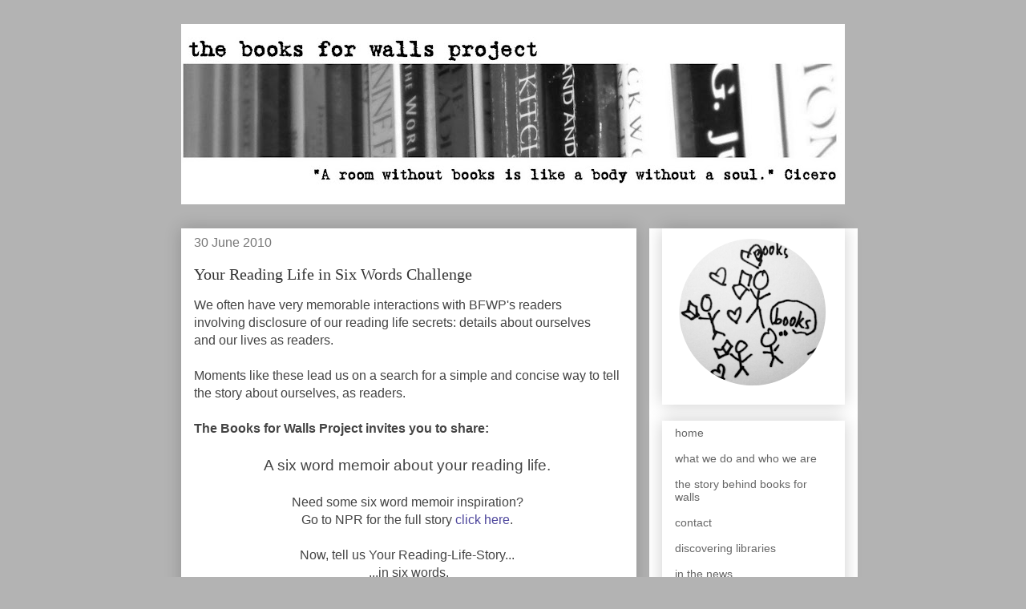

--- FILE ---
content_type: text/html; charset=UTF-8
request_url: https://www.booksforwallsproject.org/2010/07/your-reading-life-in-six-words.html
body_size: 23967
content:
<!DOCTYPE html>
<html class='v2' dir='ltr' xmlns='http://www.w3.org/1999/xhtml' xmlns:b='http://www.google.com/2005/gml/b' xmlns:data='http://www.google.com/2005/gml/data' xmlns:expr='http://www.google.com/2005/gml/expr'>
<head>
<link href='https://www.blogger.com/static/v1/widgets/335934321-css_bundle_v2.css' rel='stylesheet' type='text/css'/>
<meta content='width=1100' name='viewport'/>
<meta content='text/html; charset=UTF-8' http-equiv='Content-Type'/>
<meta content='blogger' name='generator'/>
<link href='https://www.booksforwallsproject.org/favicon.ico' rel='icon' type='image/x-icon'/>
<link href='http://www.booksforwallsproject.org/2010/07/your-reading-life-in-six-words.html' rel='canonical'/>
<link rel="alternate" type="application/atom+xml" title="The Books for Walls Project Archive - Atom" href="https://www.booksforwallsproject.org/feeds/posts/default" />
<link rel="alternate" type="application/rss+xml" title="The Books for Walls Project Archive - RSS" href="https://www.booksforwallsproject.org/feeds/posts/default?alt=rss" />
<link rel="service.post" type="application/atom+xml" title="The Books for Walls Project Archive - Atom" href="https://www.blogger.com/feeds/5154649481632827304/posts/default" />

<link rel="alternate" type="application/atom+xml" title="The Books for Walls Project Archive - Atom" href="https://www.booksforwallsproject.org/feeds/7550130372910073931/comments/default" />
<!--Can't find substitution for tag [blog.ieCssRetrofitLinks]-->
<link href='https://blogger.googleusercontent.com/img/b/R29vZ2xl/AVvXsEiqJpArk29bs8_N-v7I3Z-ZHH1neB7bPdpmYAuqimvUnLlPvy_0_K8AoTfSkYod7o0OIUy9aZ0pBu6ERdCoJX_5cAt3eDca_2WCgCAX1XTDSZRZT6hWvww_Fv9r2yzXhqFWYWHQo1AfVwbJ/w400-h248/Featured+image+washout.jpeg' rel='image_src'/>
<meta content='http://www.booksforwallsproject.org/2010/07/your-reading-life-in-six-words.html' property='og:url'/>
<meta content='Your Reading Life in Six Words Challenge' property='og:title'/>
<meta content='Books for Walls Project
was created to
support literacy,
libraries and
book love.' property='og:description'/>
<meta content='https://blogger.googleusercontent.com/img/b/R29vZ2xl/AVvXsEiqJpArk29bs8_N-v7I3Z-ZHH1neB7bPdpmYAuqimvUnLlPvy_0_K8AoTfSkYod7o0OIUy9aZ0pBu6ERdCoJX_5cAt3eDca_2WCgCAX1XTDSZRZT6hWvww_Fv9r2yzXhqFWYWHQo1AfVwbJ/w1200-h630-p-k-no-nu/Featured+image+washout.jpeg' property='og:image'/>
<title>The Books for Walls Project Archive: Your Reading Life in Six Words Challenge</title>
<style id='page-skin-1' type='text/css'><!--
/*
-----------------------------------------------
Blogger Template Style
Name:     Awesome Inc.
Designer: Tina Chen
URL:      tinachen.org
----------------------------------------------- */
/* Variable definitions
====================
<Variable name="keycolor" description="Main Color" type="color" default="#ffffff"/>
<Group description="Page" selector="body">
<Variable name="body.font" description="Font" type="font"
default="normal normal 13px Arial, Tahoma, Helvetica, FreeSans, sans-serif"/>
<Variable name="body.background.color" description="Background Color" type="color" default="#000000"/>
<Variable name="body.text.color" description="Text Color" type="color" default="#ffffff"/>
</Group>
<Group description="Links" selector=".main-inner">
<Variable name="link.color" description="Link Color" type="color" default="#888888"/>
<Variable name="link.visited.color" description="Visited Color" type="color" default="#444444"/>
<Variable name="link.hover.color" description="Hover Color" type="color" default="#cccccc"/>
</Group>
<Group description="Blog Title" selector=".header h1">
<Variable name="header.font" description="Title Font" type="font"
default="normal bold 40px Arial, Tahoma, Helvetica, FreeSans, sans-serif"/>
<Variable name="header.text.color" description="Title Color" type="color" default="#444444" />
<Variable name="header.background.color" description="Header Background" type="color" default="transparent" />
</Group>
<Group description="Blog Description" selector=".header .description">
<Variable name="description.font" description="Font" type="font"
default="normal normal 14px Arial, Tahoma, Helvetica, FreeSans, sans-serif"/>
<Variable name="description.text.color" description="Text Color" type="color"
default="#444444" />
</Group>
<Group description="Tabs Text" selector=".tabs-inner .widget li a">
<Variable name="tabs.font" description="Font" type="font"
default="normal bold 14px Arial, Tahoma, Helvetica, FreeSans, sans-serif"/>
<Variable name="tabs.text.color" description="Text Color" type="color" default="#444444"/>
<Variable name="tabs.selected.text.color" description="Selected Color" type="color" default="#444444"/>
</Group>
<Group description="Tabs Background" selector=".tabs-outer .PageList">
<Variable name="tabs.background.color" description="Background Color" type="color" default="#141414"/>
<Variable name="tabs.selected.background.color" description="Selected Color" type="color" default="#444444"/>
<Variable name="tabs.border.color" description="Border Color" type="color" default="#ffffff"/>
</Group>
<Group description="Date Header" selector=".main-inner .widget h2.date-header, .main-inner .widget h2.date-header span">
<Variable name="date.font" description="Font" type="font"
default="normal normal 14px Arial, Tahoma, Helvetica, FreeSans, sans-serif"/>
<Variable name="date.text.color" description="Text Color" type="color" default="#666666"/>
<Variable name="date.border.color" description="Border Color" type="color" default="#ffffff"/>
</Group>
<Group description="Post Title" selector="h3.post-title, h4, h3.post-title a">
<Variable name="post.title.font" description="Font" type="font"
default="normal bold 22px Arial, Tahoma, Helvetica, FreeSans, sans-serif"/>
<Variable name="post.title.text.color" description="Text Color" type="color" default="#444444"/>
</Group>
<Group description="Post Background" selector=".post">
<Variable name="post.background.color" description="Background Color" type="color" default="#ffffff" />
<Variable name="post.border.color" description="Border Color" type="color" default="#ffffff" />
<Variable name="post.border.bevel.color" description="Bevel Color" type="color" default="#ffffff"/>
</Group>
<Group description="Gadget Title" selector="h2">
<Variable name="widget.title.font" description="Font" type="font"
default="normal bold 14px Arial, Tahoma, Helvetica, FreeSans, sans-serif"/>
<Variable name="widget.title.text.color" description="Text Color" type="color" default="#444444"/>
</Group>
<Group description="Gadget Text" selector=".sidebar .widget">
<Variable name="widget.font" description="Font" type="font"
default="normal normal 14px Arial, Tahoma, Helvetica, FreeSans, sans-serif"/>
<Variable name="widget.text.color" description="Text Color" type="color" default="#444444"/>
<Variable name="widget.alternate.text.color" description="Alternate Color" type="color" default="#666666"/>
</Group>
<Group description="Gadget Links" selector=".sidebar .widget">
<Variable name="widget.link.color" description="Link Color" type="color" default="#4d469c"/>
<Variable name="widget.link.visited.color" description="Visited Color" type="color" default="#4d469c"/>
<Variable name="widget.link.hover.color" description="Hover Color" type="color" default="#444444"/>
</Group>
<Group description="Gadget Background" selector=".sidebar .widget">
<Variable name="widget.background.color" description="Background Color" type="color" default="#141414"/>
<Variable name="widget.border.color" description="Border Color" type="color" default="#222222"/>
<Variable name="widget.border.bevel.color" description="Bevel Color" type="color" default="#000000"/>
</Group>
<Group description="Sidebar Background" selector=".column-left-inner .column-right-inner">
<Variable name="widget.outer.background.color" description="Background Color" type="color" default="transparent" />
</Group>
<Group description="Images" selector=".main-inner">
<Variable name="image.background.color" description="Background Color" type="color" default="transparent"/>
<Variable name="image.border.color" description="Border Color" type="color" default="transparent"/>
</Group>
<Group description="Feed" selector=".blog-feeds">
<Variable name="feed.text.color" description="Text Color" type="color" default="#444444"/>
</Group>
<Group description="Feed Links" selector=".blog-feeds">
<Variable name="feed.link.color" description="Link Color" type="color" default="#4d469c"/>
<Variable name="feed.link.visited.color" description="Visited Color" type="color" default="#4d469c"/>
<Variable name="feed.link.hover.color" description="Hover Color" type="color" default="#444444"/>
</Group>
<Group description="Pager" selector=".blog-pager">
<Variable name="pager.background.color" description="Background Color" type="color" default="#ffffff" />
</Group>
<Group description="Footer" selector=".footer-outer">
<Variable name="footer.background.color" description="Background Color" type="color" default="#ffffff" />
<Variable name="footer.text.color" description="Text Color" type="color" default="#444444" />
</Group>
<Variable name="title.shadow.spread" description="Title Shadow" type="length" default="-1px"/>
<Variable name="body.background" description="Body Background" type="background"
color="#b3b3b3"
default="$(color) none repeat scroll top left"/>
<Variable name="body.background.gradient.cap" description="Body Gradient Cap" type="url"
default="none"/>
<Variable name="body.background.size" description="Body Background Size" type="string" default="auto"/>
<Variable name="tabs.background.gradient" description="Tabs Background Gradient" type="url"
default="none"/>
<Variable name="header.background.gradient" description="Header Background Gradient" type="url" default="none" />
<Variable name="header.padding.top" description="Header Top Padding" type="length" default="22px" />
<Variable name="header.margin.top" description="Header Top Margin" type="length" default="0" />
<Variable name="header.margin.bottom" description="Header Bottom Margin" type="length" default="0" />
<Variable name="widget.padding.top" description="Widget Padding Top" type="length" default="8px" />
<Variable name="widget.padding.side" description="Widget Padding Side" type="length" default="15px" />
<Variable name="widget.outer.margin.top" description="Widget Top Margin" type="length" default="0" />
<Variable name="widget.outer.background.gradient" description="Gradient" type="url" default="none" />
<Variable name="widget.border.radius" description="Gadget Border Radius" type="length" default="0" />
<Variable name="outer.shadow.spread" description="Outer Shadow Size" type="length" default="0" />
<Variable name="date.header.border.radius.top" description="Date Header Border Radius Top" type="length" default="0" />
<Variable name="date.header.position" description="Date Header Position" type="length" default="15px" />
<Variable name="date.space" description="Date Space" type="length" default="30px" />
<Variable name="date.position" description="Date Float" type="string" default="static" />
<Variable name="date.padding.bottom" description="Date Padding Bottom" type="length" default="0" />
<Variable name="date.border.size" description="Date Border Size" type="length" default="0" />
<Variable name="date.background" description="Date Background" type="background" color="transparent"
default="$(color) none no-repeat scroll top left" />
<Variable name="date.first.border.radius.top" description="Date First top radius" type="length" default="0" />
<Variable name="date.last.space.bottom" description="Date Last Space Bottom" type="length"
default="20px" />
<Variable name="date.last.border.radius.bottom" description="Date Last bottom radius" type="length" default="0" />
<Variable name="post.first.padding.top" description="First Post Padding Top" type="length" default="0" />
<Variable name="image.shadow.spread" description="Image Shadow Size" type="length" default="0"/>
<Variable name="image.border.radius" description="Image Border Radius" type="length" default="0"/>
<Variable name="separator.outdent" description="Separator Outdent" type="length" default="15px" />
<Variable name="title.separator.border.size" description="Widget Title Border Size" type="length" default="1px" />
<Variable name="list.separator.border.size" description="List Separator Border Size" type="length" default="1px" />
<Variable name="shadow.spread" description="Shadow Size" type="length" default="0"/>
<Variable name="startSide" description="Side where text starts in blog language" type="automatic" default="left"/>
<Variable name="endSide" description="Side where text ends in blog language" type="automatic" default="right"/>
<Variable name="date.side" description="Side where date header is placed" type="string" default="right"/>
<Variable name="pager.border.radius.top" description="Pager Border Top Radius" type="length" default="0" />
<Variable name="pager.space.top" description="Pager Top Space" type="length" default="1em" />
<Variable name="footer.background.gradient" description="Background Gradient" type="url" default="none" />
<Variable name="mobile.background.size" description="Mobile Background Size" type="string"
default="auto"/>
<Variable name="mobile.background.overlay" description="Mobile Background Overlay" type="string"
default="transparent none repeat scroll top left"/>
<Variable name="mobile.button.color" description="Mobile Button Color" type="color" default="#ffffff" />
*/
/* Content
----------------------------------------------- */
body {
font: normal normal 16px Georgia, Utopia, 'Palatino Linotype', Palatino, serif;
color: #444444;
background: #b3b3b3 none no-repeat scroll center center;
}
html body .content-outer {
min-width: 0;
max-width: 100%;
width: 100%;
}
a:link {
text-decoration: none;
color: #4d469c;
}
a:visited {
text-decoration: none;
color: #4d469c;
}
a:hover {
text-decoration: underline;
color: #444444;
}
.body-fauxcolumn-outer .cap-top {
position: absolute;
z-index: 1;
height: 276px;
width: 100%;
background: transparent none repeat-x scroll top left;
_background-image: none;
}
/* Columns
----------------------------------------------- */
.content-inner {
padding: 0;
}
.header-inner .section {
margin: 0 16px;
}
.tabs-inner .section {
margin: 0 16px;
}
.main-inner {
padding-top: 30px;
}
.main-inner .column-center-inner,
.main-inner .column-left-inner,
.main-inner .column-right-inner {
padding: 0 5px;
}
*+html body .main-inner .column-center-inner {
margin-top: -30px;
}
#layout .main-inner .column-center-inner {
margin-top: 0;
}
/* Header
----------------------------------------------- */
.header-outer {
margin: 0 0 0 0;
background: transparent none repeat scroll 0 0;
}
.Header h1 {
font: normal bold 40px 'Courier New', Courier, FreeMono, monospace;
color: #444444;
text-shadow: 0 0 -1px #000000;
}
.Header h1 a {
color: #444444;
}
.Header .description {
font: normal normal 14px Arial, Tahoma, Helvetica, FreeSans, sans-serif;
color: #444444;
}
.header-inner .Header .titlewrapper,
.header-inner .Header .descriptionwrapper {
padding-left: 0;
padding-right: 0;
margin-bottom: 0;
}
.header-inner .Header .titlewrapper {
padding-top: 22px;
}
/* Tabs
----------------------------------------------- */
.tabs-outer {
overflow: hidden;
position: relative;
background: #eeeeee url(//www.blogblog.com/1kt/awesomeinc/tabs_gradient_light.png) repeat scroll 0 0;
}
#layout .tabs-outer {
overflow: visible;
}
.tabs-cap-top, .tabs-cap-bottom {
position: absolute;
width: 100%;
border-top: 1px solid #999999;
}
.tabs-cap-bottom {
bottom: 0;
}
.tabs-inner .widget li a {
display: inline-block;
margin: 0;
padding: .6em 1.5em;
font: normal bold 14px Georgia, Utopia, 'Palatino Linotype', Palatino, serif;
color: #444444;
border-top: 1px solid #999999;
border-bottom: 1px solid #999999;
border-left: 1px solid #999999;
height: 16px;
line-height: 16px;
}
.tabs-inner .widget li:last-child a {
border-right: 1px solid #999999;
}
.tabs-inner .widget li.selected a, .tabs-inner .widget li a:hover {
background: #666666 url(//www.blogblog.com/1kt/awesomeinc/tabs_gradient_light.png) repeat-x scroll 0 -100px;
color: #444444;
}
/* Headings
----------------------------------------------- */
h2 {
font: normal normal 16px Arial, Tahoma, Helvetica, FreeSans, sans-serif;
color: #444444;
}
/* Widgets
----------------------------------------------- */
.main-inner .section {
margin: 0 27px;
padding: 0;
}
.main-inner .column-left-outer,
.main-inner .column-right-outer {
margin-top: 0;
}
#layout .main-inner .column-left-outer,
#layout .main-inner .column-right-outer {
margin-top: 0;
}
.main-inner .column-left-inner,
.main-inner .column-right-inner {
background: #ffffff none repeat 0 0;
-moz-box-shadow: 0 0 0 rgba(0, 0, 0, .2);
-webkit-box-shadow: 0 0 0 rgba(0, 0, 0, .2);
-goog-ms-box-shadow: 0 0 0 rgba(0, 0, 0, .2);
box-shadow: 0 0 0 rgba(0, 0, 0, .2);
-moz-border-radius: 0;
-webkit-border-radius: 0;
-goog-ms-border-radius: 0;
border-radius: 0;
}
#layout .main-inner .column-left-inner,
#layout .main-inner .column-right-inner {
margin-top: 0;
}
.sidebar .widget {
font: normal normal 14px Arial, Tahoma, Helvetica, FreeSans, sans-serif;
color: #444444;
}
.sidebar .widget a:link {
color: #666666;
}
.sidebar .widget a:visited {
color: #666666;
}
.sidebar .widget a:hover {
color: #666666;
}
.sidebar .widget h2 {
text-shadow: 0 0 -1px #000000;
}
.main-inner .widget {
background-color: #ffffff;
border: 1px solid #ffffff;
padding: 0 15px 15px;
margin: 20px -16px;
-moz-box-shadow: 0 0 20px rgba(0, 0, 0, .2);
-webkit-box-shadow: 0 0 20px rgba(0, 0, 0, .2);
-goog-ms-box-shadow: 0 0 20px rgba(0, 0, 0, .2);
box-shadow: 0 0 20px rgba(0, 0, 0, .2);
-moz-border-radius: 0;
-webkit-border-radius: 0;
-goog-ms-border-radius: 0;
border-radius: 0;
}
.main-inner .widget h2 {
margin: 0 -15px;
padding: .6em 15px .5em;
border-bottom: 1px solid #ffffff;
}
.footer-inner .widget h2 {
padding: 0 0 .4em;
border-bottom: 1px solid #ffffff;
}
.main-inner .widget h2 + div, .footer-inner .widget h2 + div {
border-top: 1px solid #ffffff;
padding-top: 8px;
}
.main-inner .widget .widget-content {
margin: 0 -15px;
padding: 7px 15px 0;
}
.main-inner .widget ul, .main-inner .widget #ArchiveList ul.flat {
margin: -8px -15px 0;
padding: 0;
list-style: none;
}
.main-inner .widget #ArchiveList {
margin: -8px 0 0;
}
.main-inner .widget ul li, .main-inner .widget #ArchiveList ul.flat li {
padding: .5em 15px;
text-indent: 0;
color: #616161;
border-top: 1px solid #ffffff;
border-bottom: 1px solid #ffffff;
}
.main-inner .widget #ArchiveList ul li {
padding-top: .25em;
padding-bottom: .25em;
}
.main-inner .widget ul li:first-child, .main-inner .widget #ArchiveList ul.flat li:first-child {
border-top: none;
}
.main-inner .widget ul li:last-child, .main-inner .widget #ArchiveList ul.flat li:last-child {
border-bottom: none;
}
.post-body {
position: relative;
}
.main-inner .widget .post-body ul {
padding: 0 2.5em;
margin: .5em 0;
list-style: disc;
}
.main-inner .widget .post-body ul li {
padding: 0.25em 0;
margin-bottom: .25em;
color: #444444;
border: none;
}
.footer-inner .widget ul {
padding: 0;
list-style: none;
}
.widget .zippy {
color: #616161;
}
/* Posts
----------------------------------------------- */
body .main-inner .Blog {
padding: 0;
margin-bottom: 1em;
background-color: transparent;
border: none;
-moz-box-shadow: 0 0 0 rgba(0, 0, 0, 0);
-webkit-box-shadow: 0 0 0 rgba(0, 0, 0, 0);
-goog-ms-box-shadow: 0 0 0 rgba(0, 0, 0, 0);
box-shadow: 0 0 0 rgba(0, 0, 0, 0);
}
.main-inner .section:last-child .Blog:last-child {
padding: 0;
margin-bottom: 1em;
}
.main-inner .widget h2.date-header {
margin: 0 -15px 1px;
padding: 0 0 0 0;
font: normal normal 16px Arial, Tahoma, Helvetica, FreeSans, sans-serif;
color: #777777;
background: transparent none no-repeat scroll top left;
border-top: 0 solid #eeeeee;
border-bottom: 1px solid #ffffff;
-moz-border-radius-topleft: 0;
-moz-border-radius-topright: 0;
-webkit-border-top-left-radius: 0;
-webkit-border-top-right-radius: 0;
border-top-left-radius: 0;
border-top-right-radius: 0;
position: static;
bottom: 100%;
right: 15px;
text-shadow: 0 0 -1px #000000;
}
.main-inner .widget h2.date-header span {
font: normal normal 16px Arial, Tahoma, Helvetica, FreeSans, sans-serif;
display: block;
padding: .5em 15px;
border-left: 0 solid #eeeeee;
border-right: 0 solid #eeeeee;
}
.date-outer {
position: relative;
margin: 30px 0 20px;
padding: 0 15px;
background-color: #ffffff;
border: 1px solid #ffffff;
-moz-box-shadow: 0 0 20px rgba(0, 0, 0, .2);
-webkit-box-shadow: 0 0 20px rgba(0, 0, 0, .2);
-goog-ms-box-shadow: 0 0 20px rgba(0, 0, 0, .2);
box-shadow: 0 0 20px rgba(0, 0, 0, .2);
-moz-border-radius: 0;
-webkit-border-radius: 0;
-goog-ms-border-radius: 0;
border-radius: 0;
}
.date-outer:first-child {
margin-top: 0;
}
.date-outer:last-child {
margin-bottom: 20px;
-moz-border-radius-bottomleft: 0;
-moz-border-radius-bottomright: 0;
-webkit-border-bottom-left-radius: 0;
-webkit-border-bottom-right-radius: 0;
-goog-ms-border-bottom-left-radius: 0;
-goog-ms-border-bottom-right-radius: 0;
border-bottom-left-radius: 0;
border-bottom-right-radius: 0;
}
.date-posts {
margin: 0 -15px;
padding: 0 15px;
clear: both;
}
.post-outer, .inline-ad {
border-top: 1px solid rgba(0, 0, 0, 0);
margin: 0 -15px;
padding: 15px 15px;
}
.post-outer {
padding-bottom: 10px;
}
.post-outer:first-child {
padding-top: 0;
border-top: none;
}
.post-outer:last-child, .inline-ad:last-child {
border-bottom: none;
}
.post-body {
position: relative;
}
.post-body img {
padding: 8px;
background: transparent;
border: 1px solid #eeeeee;
-moz-box-shadow: 0 0 0 rgba(0, 0, 0, .2);
-webkit-box-shadow: 0 0 0 rgba(0, 0, 0, .2);
box-shadow: 0 0 0 rgba(0, 0, 0, .2);
-moz-border-radius: 0;
-webkit-border-radius: 0;
border-radius: 0;
}
h3.post-title, h4 {
font: normal normal 20px Georgia, Utopia, 'Palatino Linotype', Palatino, serif;
color: #333333;
}
h3.post-title a {
font: normal normal 20px Georgia, Utopia, 'Palatino Linotype', Palatino, serif;
color: #333333;
}
h3.post-title a:hover {
color: #444444;
text-decoration: underline;
}
.post-header {
margin: 0 0 1em;
}
.post-body {
line-height: 1.4;
}
.post-outer h2 {
color: #444444;
}
.post-footer {
margin: 1.5em 0 0;
}
#blog-pager {
padding: 15px;
font-size: 120%;
background-color: #ffffff;
border: 1px solid #ffffff;
-moz-box-shadow: 0 0 20px rgba(0, 0, 0, .2);
-webkit-box-shadow: 0 0 20px rgba(0, 0, 0, .2);
-goog-ms-box-shadow: 0 0 20px rgba(0, 0, 0, .2);
box-shadow: 0 0 20px rgba(0, 0, 0, .2);
-moz-border-radius: 0;
-webkit-border-radius: 0;
-goog-ms-border-radius: 0;
border-radius: 0;
-moz-border-radius-topleft: 0;
-moz-border-radius-topright: 0;
-webkit-border-top-left-radius: 0;
-webkit-border-top-right-radius: 0;
-goog-ms-border-top-left-radius: 0;
-goog-ms-border-top-right-radius: 0;
border-top-left-radius: 0;
border-top-right-radius-topright: 0;
margin-top: 1em;
}
.blog-feeds, .post-feeds {
margin: 1em 0;
text-align: center;
color: #444444;
}
.blog-feeds a, .post-feeds a {
color: #3778cd;
}
.blog-feeds a:visited, .post-feeds a:visited {
color: #4d469c;
}
.blog-feeds a:hover, .post-feeds a:hover {
color: #3778cd;
}
.post-outer .comments {
margin-top: 2em;
}
/* Comments
----------------------------------------------- */
.comments .comments-content .icon.blog-author {
background-repeat: no-repeat;
background-image: url([data-uri]);
}
.comments .comments-content .loadmore a {
border-top: 1px solid #999999;
border-bottom: 1px solid #999999;
}
.comments .continue {
border-top: 2px solid #999999;
}
/* Footer
----------------------------------------------- */
.footer-outer {
margin: -20px 0 -1px;
padding: 20px 0 0;
color: #444444;
overflow: hidden;
}
.footer-fauxborder-left {
border-top: 1px solid #ffffff;
background: #ffffff none repeat scroll 0 0;
-moz-box-shadow: 0 0 20px rgba(0, 0, 0, .2);
-webkit-box-shadow: 0 0 20px rgba(0, 0, 0, .2);
-goog-ms-box-shadow: 0 0 20px rgba(0, 0, 0, .2);
box-shadow: 0 0 20px rgba(0, 0, 0, .2);
margin: 0 -20px;
}
/* Mobile
----------------------------------------------- */
body.mobile {
background-size: auto;
}
.mobile .body-fauxcolumn-outer {
background: transparent none repeat scroll top left;
}
*+html body.mobile .main-inner .column-center-inner {
margin-top: 0;
}
.mobile .main-inner .widget {
padding: 0 0 15px;
}
.mobile .main-inner .widget h2 + div,
.mobile .footer-inner .widget h2 + div {
border-top: none;
padding-top: 0;
}
.mobile .footer-inner .widget h2 {
padding: 0.5em 0;
border-bottom: none;
}
.mobile .main-inner .widget .widget-content {
margin: 0;
padding: 7px 0 0;
}
.mobile .main-inner .widget ul,
.mobile .main-inner .widget #ArchiveList ul.flat {
margin: 0 -15px 0;
}
.mobile .main-inner .widget h2.date-header {
right: 0;
}
.mobile .date-header span {
padding: 0.4em 0;
}
.mobile .date-outer:first-child {
margin-bottom: 0;
border: 1px solid #ffffff;
-moz-border-radius-topleft: 0;
-moz-border-radius-topright: 0;
-webkit-border-top-left-radius: 0;
-webkit-border-top-right-radius: 0;
-goog-ms-border-top-left-radius: 0;
-goog-ms-border-top-right-radius: 0;
border-top-left-radius: 0;
border-top-right-radius: 0;
}
.mobile .date-outer {
border-color: #ffffff;
border-width: 0 1px 1px;
}
.mobile .date-outer:last-child {
margin-bottom: 0;
}
.mobile .main-inner {
padding: 0;
}
.mobile .header-inner .section {
margin: 0;
}
.mobile .post-outer, .mobile .inline-ad {
padding: 5px 0;
}
.mobile .tabs-inner .section {
margin: 0 10px;
}
.mobile .main-inner .widget h2 {
margin: 0;
padding: 0;
}
.mobile .main-inner .widget h2.date-header span {
padding: 0;
}
.mobile .main-inner .widget .widget-content {
margin: 0;
padding: 7px 0 0;
}
.mobile #blog-pager {
border: 1px solid transparent;
background: #ffffff none repeat scroll 0 0;
}
.mobile .main-inner .column-left-inner,
.mobile .main-inner .column-right-inner {
background: #ffffff none repeat 0 0;
-moz-box-shadow: none;
-webkit-box-shadow: none;
-goog-ms-box-shadow: none;
box-shadow: none;
}
.mobile .date-posts {
margin: 0;
padding: 0;
}
.mobile .footer-fauxborder-left {
margin: 0;
border-top: inherit;
}
.mobile .main-inner .section:last-child .Blog:last-child {
margin-bottom: 0;
}
.mobile-index-contents {
color: #444444;
}
.mobile .mobile-link-button {
background: #4d469c url(//www.blogblog.com/1kt/awesomeinc/tabs_gradient_light.png) repeat scroll 0 0;
}
.mobile-link-button a:link, .mobile-link-button a:visited {
color: #ffffff;
}
.mobile .tabs-inner .PageList .widget-content {
background: transparent;
border-top: 1px solid;
border-color: #999999;
color: #444444;
}
.mobile .tabs-inner .PageList .widget-content .pagelist-arrow {
border-left: 1px solid #999999;
}

--></style>
<style id='template-skin-1' type='text/css'><!--
body {
min-width: 860px;
}
.content-outer, .content-fauxcolumn-outer, .region-inner {
min-width: 860px;
max-width: 860px;
_width: 860px;
}
.main-inner .columns {
padding-left: 0px;
padding-right: 260px;
}
.main-inner .fauxcolumn-center-outer {
left: 0px;
right: 260px;
/* IE6 does not respect left and right together */
_width: expression(this.parentNode.offsetWidth -
parseInt("0px") -
parseInt("260px") + 'px');
}
.main-inner .fauxcolumn-left-outer {
width: 0px;
}
.main-inner .fauxcolumn-right-outer {
width: 260px;
}
.main-inner .column-left-outer {
width: 0px;
right: 100%;
margin-left: -0px;
}
.main-inner .column-right-outer {
width: 260px;
margin-right: -260px;
}
#layout {
min-width: 0;
}
#layout .content-outer {
min-width: 0;
width: 800px;
}
#layout .region-inner {
min-width: 0;
width: auto;
}
--></style>
<script type='text/javascript'>
        (function(i,s,o,g,r,a,m){i['GoogleAnalyticsObject']=r;i[r]=i[r]||function(){
        (i[r].q=i[r].q||[]).push(arguments)},i[r].l=1*new Date();a=s.createElement(o),
        m=s.getElementsByTagName(o)[0];a.async=1;a.src=g;m.parentNode.insertBefore(a,m)
        })(window,document,'script','https://www.google-analytics.com/analytics.js','ga');
        ga('create', 'UA-16065185-1', 'auto', 'blogger');
        ga('blogger.send', 'pageview');
      </script>
<!-- twitter card details -->
<meta content='summary' name='twitter:card'/>
<meta content='@booksforwalls' name='twitter:site'/>
<meta content='https://www.booksforwallsproject.org/2010/07/your-reading-life-in-six-words.html' name='twitter:url'/>
<meta content='Your Reading Life in Six Words Challenge' name='twitter:title'/>
<meta content='The Books for Walls Project Archive: Your Reading Life in Six Words Challenge' name='twitter:description'/>
<meta content='https://blogger.googleusercontent.com/img/b/R29vZ2xl/AVvXsEiqJpArk29bs8_N-v7I3Z-ZHH1neB7bPdpmYAuqimvUnLlPvy_0_K8AoTfSkYod7o0OIUy9aZ0pBu6ERdCoJX_5cAt3eDca_2WCgCAX1XTDSZRZT6hWvww_Fv9r2yzXhqFWYWHQo1AfVwbJ/s72-w400-c-h248/Featured+image+washout.jpeg' name='twitter:image'/>
<!-- end twitter card details -->
<link href='https://www.blogger.com/dyn-css/authorization.css?targetBlogID=5154649481632827304&amp;zx=cc75d3a5-7aa3-46c2-b2dd-036e0b5a26a7' media='none' onload='if(media!=&#39;all&#39;)media=&#39;all&#39;' rel='stylesheet'/><noscript><link href='https://www.blogger.com/dyn-css/authorization.css?targetBlogID=5154649481632827304&amp;zx=cc75d3a5-7aa3-46c2-b2dd-036e0b5a26a7' rel='stylesheet'/></noscript>
<meta name='google-adsense-platform-account' content='ca-host-pub-1556223355139109'/>
<meta name='google-adsense-platform-domain' content='blogspot.com'/>

<link rel="stylesheet" href="https://fonts.googleapis.com/css2?display=swap&family=Roboto"></head>
<body class='loading'>
<div class='navbar no-items section' id='navbar' name='Navbar'>
</div>
<div class='body-fauxcolumns'>
<div class='fauxcolumn-outer body-fauxcolumn-outer'>
<div class='cap-top'>
<div class='cap-left'></div>
<div class='cap-right'></div>
</div>
<div class='fauxborder-left'>
<div class='fauxborder-right'></div>
<div class='fauxcolumn-inner'>
</div>
</div>
<div class='cap-bottom'>
<div class='cap-left'></div>
<div class='cap-right'></div>
</div>
</div>
</div>
<div class='content'>
<div class='content-fauxcolumns'>
<div class='fauxcolumn-outer content-fauxcolumn-outer'>
<div class='cap-top'>
<div class='cap-left'></div>
<div class='cap-right'></div>
</div>
<div class='fauxborder-left'>
<div class='fauxborder-right'></div>
<div class='fauxcolumn-inner'>
</div>
</div>
<div class='cap-bottom'>
<div class='cap-left'></div>
<div class='cap-right'></div>
</div>
</div>
</div>
<div class='content-outer'>
<div class='content-cap-top cap-top'>
<div class='cap-left'></div>
<div class='cap-right'></div>
</div>
<div class='fauxborder-left content-fauxborder-left'>
<div class='fauxborder-right content-fauxborder-right'></div>
<div class='content-inner'>
<header>
<div class='header-outer'>
<div class='header-cap-top cap-top'>
<div class='cap-left'></div>
<div class='cap-right'></div>
</div>
<div class='fauxborder-left header-fauxborder-left'>
<div class='fauxborder-right header-fauxborder-right'></div>
<div class='region-inner header-inner'>
<div class='header section' id='header' name='Header'><div class='widget Header' data-version='1' id='Header1'>
<div id='header-inner'>
<a href='https://www.booksforwallsproject.org/' style='display: block'>
<img alt='The Books for Walls Project Archive' height='225px; ' id='Header1_headerimg' src='https://blogger.googleusercontent.com/img/a/AVvXsEhQ-KLHp1syJxE__7aF_Ap2aFWzEwjKhQtDHpLSg4EiiS20-4X7HifbbWvQ3CNoy-RtUymFGutKOadkmC0m2K2JReKJypeBjkVinTTjwwH9rHO6ONb9_v7fm8j077MS0Qhd5Ut1DOcc-EiHqj3pNmCOhN5ydkDZ2CTETjRYm_0grCEfmMbUBJ7opB-6j9kB=s828' style='display: block' width='828px; '/>
</a>
</div>
</div></div>
</div>
</div>
<div class='header-cap-bottom cap-bottom'>
<div class='cap-left'></div>
<div class='cap-right'></div>
</div>
</div>
</header>
<div class='tabs-outer'>
<div class='tabs-cap-top cap-top'>
<div class='cap-left'></div>
<div class='cap-right'></div>
</div>
<div class='fauxborder-left tabs-fauxborder-left'>
<div class='fauxborder-right tabs-fauxborder-right'></div>
<div class='region-inner tabs-inner'>
<div class='tabs no-items section' id='crosscol' name='Cross-Column'></div>
<div class='tabs no-items section' id='crosscol-overflow' name='Cross-Column 2'></div>
</div>
</div>
<div class='tabs-cap-bottom cap-bottom'>
<div class='cap-left'></div>
<div class='cap-right'></div>
</div>
</div>
<div class='main-outer'>
<div class='main-cap-top cap-top'>
<div class='cap-left'></div>
<div class='cap-right'></div>
</div>
<div class='fauxborder-left main-fauxborder-left'>
<div class='fauxborder-right main-fauxborder-right'></div>
<div class='region-inner main-inner'>
<div class='columns fauxcolumns'>
<div class='fauxcolumn-outer fauxcolumn-center-outer'>
<div class='cap-top'>
<div class='cap-left'></div>
<div class='cap-right'></div>
</div>
<div class='fauxborder-left'>
<div class='fauxborder-right'></div>
<div class='fauxcolumn-inner'>
</div>
</div>
<div class='cap-bottom'>
<div class='cap-left'></div>
<div class='cap-right'></div>
</div>
</div>
<div class='fauxcolumn-outer fauxcolumn-left-outer'>
<div class='cap-top'>
<div class='cap-left'></div>
<div class='cap-right'></div>
</div>
<div class='fauxborder-left'>
<div class='fauxborder-right'></div>
<div class='fauxcolumn-inner'>
</div>
</div>
<div class='cap-bottom'>
<div class='cap-left'></div>
<div class='cap-right'></div>
</div>
</div>
<div class='fauxcolumn-outer fauxcolumn-right-outer'>
<div class='cap-top'>
<div class='cap-left'></div>
<div class='cap-right'></div>
</div>
<div class='fauxborder-left'>
<div class='fauxborder-right'></div>
<div class='fauxcolumn-inner'>
</div>
</div>
<div class='cap-bottom'>
<div class='cap-left'></div>
<div class='cap-right'></div>
</div>
</div>
<!-- corrects IE6 width calculation -->
<div class='columns-inner'>
<div class='column-center-outer'>
<div class='column-center-inner'>
<div class='main section' id='main' name='Main'><div class='widget Blog' data-version='1' id='Blog1'>
<div class='blog-posts hfeed'>

          <div class="date-outer">
        
<h2 class='date-header'><span>30 June 2010</span></h2>

          <div class="date-posts">
        
<div class='post-outer'>
<div class='post hentry' itemprop='blogPost' itemscope='itemscope' itemtype='http://schema.org/BlogPosting'>
<meta content='https://blogger.googleusercontent.com/img/b/R29vZ2xl/AVvXsEiqJpArk29bs8_N-v7I3Z-ZHH1neB7bPdpmYAuqimvUnLlPvy_0_K8AoTfSkYod7o0OIUy9aZ0pBu6ERdCoJX_5cAt3eDca_2WCgCAX1XTDSZRZT6hWvww_Fv9r2yzXhqFWYWHQo1AfVwbJ/w400-h248/Featured+image+washout.jpeg' itemprop='image_url'/>
<meta content='5154649481632827304' itemprop='blogId'/>
<meta content='7550130372910073931' itemprop='postId'/>
<a name='7550130372910073931'></a>
<h3 class='post-title entry-title' itemprop='name'>
Your Reading Life in Six Words Challenge
</h3>
<div class='post-header'>
<div class='post-header-line-1'></div>
</div>
<div class='post-body entry-content' id='post-body-7550130372910073931' itemprop='description articleBody'>
<div style="margin-bottom: 0px; margin-left: 0px; margin-right: 0px; margin-top: 0px; margin: 0px;"><a href="https://blogger.googleusercontent.com/img/b/R29vZ2xl/AVvXsEhwEL59NLvhHhU-aK1BrJ36TAMoMDDqNcbrp6L7cUOAyl3KMBMmD18MgVK1oGDGtrJJKCs_VeiVXv0AjBKbEyY2fS9XX6vatnjwBBbLU5ucAr-F6cSF5vCVGh4unRp_sEbtKgvBMqOExMQ/s1600/six.jpg" style="clear: right; float: right; margin-bottom: 1em; margin-left: 1em;"><b><br /></b></a><span style="font-family: helvetica;"></span><span style="font-family: helvetica;"><span class="Apple-style-span" face="Arial, Helvetica, sans-serif">We often have very memorable interactions&nbsp;with BFWP's readers involving&nbsp;disclosure&nbsp;of our reading life secrets: details about ourselves and our lives as readers. <br /><br /></span><span class="Apple-style-span" face="Arial, Helvetica, sans-serif">Moments like these&nbsp;</span><span class="Apple-style-span" face="Arial, Helvetica, sans-serif">lead us on a search for a simple and concise&nbsp;way to tell the story about ourselves, as readers.</span></span></div><div style="margin-bottom: 0px; margin-left: 0px; margin-right: 0px; margin-top: 0px; margin: 0px;"><b><span style="font-family: helvetica;"><span class="Apple-style-span" face="Arial, Helvetica, sans-serif"><br />
</span></span></b></div><div style="margin-bottom: 0px; margin-left: 0px; margin-right: 0px; margin-top: 0px; margin: 0px;"><b><span style="font-family: helvetica;"><span class="Apple-style-span" face="Arial, Helvetica, sans-serif">The Books for Walls Project invites you to share:</span></span></b></div><div style="margin-bottom: 0px; margin-left: 0px; margin-right: 0px; margin-top: 0px; margin: 0px;"><span style="font-family: helvetica;"><span class="Apple-style-span" face="Arial, Helvetica, sans-serif"><br />
</span></span></div><div style="text-align: center;"><div style="margin-bottom: 0px; margin-left: 0px; margin-right: 0px; margin-top: 0px; margin: 0px;"><h3><span style="font-family: helvetica;"><span class="Apple-style-span" face="Arial, Helvetica, sans-serif"><span style="font-weight: normal;">A six word memoir about your reading life.&nbsp; </span></span></span><br /></h3><h3><span style="font-family: helvetica;"><span class="Apple-style-span" face="Arial, Helvetica, sans-serif"><span style="font-weight: normal;"></span></span></span></h3></div><div style="margin-bottom: 0px; margin-left: 0px; margin-right: 0px; margin-top: 0px; margin: 0px;"><span style="font-family: helvetica;"><span class="Apple-style-span" face="Arial, Helvetica, sans-serif">&nbsp;</span></span></div><div style="margin-bottom: 0px; margin-left: 0px; margin-right: 0px; margin-top: 0px; margin: 0px;"><span style="font-family: helvetica;"><span class="Apple-style-span" face="Arial, Helvetica, sans-serif">Need some six word memoir inspiration?&nbsp; <br />Go to NPR for the full story&nbsp;<a href="https://www.npr.org/2008/02/07/18768430/six-word-memoirs-life-stories-distilled">click here</a>.&nbsp;</span></span></div><div style="margin-bottom: 0px; margin-left: 0px; margin-right: 0px; margin-top: 0px; margin: 0px;"><span style="font-family: helvetica;"><span class="Apple-style-span" face="Arial, Helvetica, sans-serif"><br />
</span></span></div><div style="margin-bottom: 0px; margin-left: 0px; margin-right: 0px; margin-top: 0px; margin: 0px;"><span style="font-family: helvetica;"><span class="Apple-style-span" face="Arial, Helvetica, sans-serif">Now, tell us Your Reading-Life-Story...&nbsp;</span></span></div><div style="margin-bottom: 0px; margin-left: 0px; margin-right: 0px; margin-top: 0px; margin: 0px;"><span style="font-family: helvetica;"><span class="Apple-style-span" face="Arial, Helvetica, sans-serif">...in six words.<br /><br /><br /><br /></span></span></div><div style="margin-bottom: 0px; margin-left: 0px; margin-right: 0px; margin-top: 0px; margin: 0px;"><span style="font-family: helvetica;"><span class="Apple-style-span" face="Arial, Helvetica, sans-serif">&nbsp;</span></span></div><div style="margin-bottom: 0px; margin-left: 0px; margin-right: 0px; margin-top: 0px; margin: 0px;"><span style="font-family: helvetica;"><span class="Apple-style-span" face="Arial, Helvetica, sans-serif"><div class="separator" style="clear: both; text-align: center;"><a href="https://blogger.googleusercontent.com/img/b/R29vZ2xl/AVvXsEiqJpArk29bs8_N-v7I3Z-ZHH1neB7bPdpmYAuqimvUnLlPvy_0_K8AoTfSkYod7o0OIUy9aZ0pBu6ERdCoJX_5cAt3eDca_2WCgCAX1XTDSZRZT6hWvww_Fv9r2yzXhqFWYWHQo1AfVwbJ/s2048/Featured+image+washout.jpeg" imageanchor="1" style="margin-left: 1em; margin-right: 1em;"><img border="0" data-original-height="1267" data-original-width="2048" height="248" src="https://blogger.googleusercontent.com/img/b/R29vZ2xl/AVvXsEiqJpArk29bs8_N-v7I3Z-ZHH1neB7bPdpmYAuqimvUnLlPvy_0_K8AoTfSkYod7o0OIUy9aZ0pBu6ERdCoJX_5cAt3eDca_2WCgCAX1XTDSZRZT6hWvww_Fv9r2yzXhqFWYWHQo1AfVwbJ/w400-h248/Featured+image+washout.jpeg" width="400" /></a></div><br />&nbsp;</span></span></div></div>
<div style='clear: both;'></div>
</div>
<script>
  (function(i,s,o,g,r,a,m){i['GoogleAnalyticsObject']=r;i[r]=i[r]||function(){
  (i[r].q=i[r].q||[]).push(arguments)},i[r].l=1*new Date();a=s.createElement(o),
  m=s.getElementsByTagName(o)[0];a.async=1;a.src=g;m.parentNode.insertBefore(a,m)
  })(window,document,'script','//www.google-analytics.com/analytics.js','ga');

  ga('create', 'UA-16065185-1', 'auto');
  ga('send', 'pageview');

</script>
<div class='post-footer'>
<div class='post-footer-line post-footer-line-1'></div>
<div class='post-footer-line post-footer-line-2'><span class='post-comment-link'>
</span>
<div class='post-share-buttons goog-inline-block'>
</div>
</div>
<div class='post-footer-line post-footer-line-3'><span class='post-icons'>
<span class='item-control blog-admin pid-1097050581'>
<a href='https://www.blogger.com/post-edit.g?blogID=5154649481632827304&postID=7550130372910073931&from=pencil' title='Edit Post'>
<img alt='' class='icon-action' height='18' src='https://resources.blogblog.com/img/icon18_edit_allbkg.gif' width='18'/>
</a>
</span>
</span>
</div>
</div>
</div>
<div class='comments' id='comments'>
<a name='comments'></a>
<h4>34 comments:</h4>
<div class='comments-content'>
<script async='async' src='' type='text/javascript'></script>
<script type='text/javascript'>
    (function() {
      var items = null;
      var msgs = null;
      var config = {};

// <![CDATA[
      var cursor = null;
      if (items && items.length > 0) {
        cursor = parseInt(items[items.length - 1].timestamp) + 1;
      }

      var bodyFromEntry = function(entry) {
        var text = (entry &&
                    ((entry.content && entry.content.$t) ||
                     (entry.summary && entry.summary.$t))) ||
            '';
        if (entry && entry.gd$extendedProperty) {
          for (var k in entry.gd$extendedProperty) {
            if (entry.gd$extendedProperty[k].name == 'blogger.contentRemoved') {
              return '<span class="deleted-comment">' + text + '</span>';
            }
          }
        }
        return text;
      }

      var parse = function(data) {
        cursor = null;
        var comments = [];
        if (data && data.feed && data.feed.entry) {
          for (var i = 0, entry; entry = data.feed.entry[i]; i++) {
            var comment = {};
            // comment ID, parsed out of the original id format
            var id = /blog-(\d+).post-(\d+)/.exec(entry.id.$t);
            comment.id = id ? id[2] : null;
            comment.body = bodyFromEntry(entry);
            comment.timestamp = Date.parse(entry.published.$t) + '';
            if (entry.author && entry.author.constructor === Array) {
              var auth = entry.author[0];
              if (auth) {
                comment.author = {
                  name: (auth.name ? auth.name.$t : undefined),
                  profileUrl: (auth.uri ? auth.uri.$t : undefined),
                  avatarUrl: (auth.gd$image ? auth.gd$image.src : undefined)
                };
              }
            }
            if (entry.link) {
              if (entry.link[2]) {
                comment.link = comment.permalink = entry.link[2].href;
              }
              if (entry.link[3]) {
                var pid = /.*comments\/default\/(\d+)\?.*/.exec(entry.link[3].href);
                if (pid && pid[1]) {
                  comment.parentId = pid[1];
                }
              }
            }
            comment.deleteclass = 'item-control blog-admin';
            if (entry.gd$extendedProperty) {
              for (var k in entry.gd$extendedProperty) {
                if (entry.gd$extendedProperty[k].name == 'blogger.itemClass') {
                  comment.deleteclass += ' ' + entry.gd$extendedProperty[k].value;
                } else if (entry.gd$extendedProperty[k].name == 'blogger.displayTime') {
                  comment.displayTime = entry.gd$extendedProperty[k].value;
                }
              }
            }
            comments.push(comment);
          }
        }
        return comments;
      };

      var paginator = function(callback) {
        if (hasMore()) {
          var url = config.feed + '?alt=json&v=2&orderby=published&reverse=false&max-results=50';
          if (cursor) {
            url += '&published-min=' + new Date(cursor).toISOString();
          }
          window.bloggercomments = function(data) {
            var parsed = parse(data);
            cursor = parsed.length < 50 ? null
                : parseInt(parsed[parsed.length - 1].timestamp) + 1
            callback(parsed);
            window.bloggercomments = null;
          }
          url += '&callback=bloggercomments';
          var script = document.createElement('script');
          script.type = 'text/javascript';
          script.src = url;
          document.getElementsByTagName('head')[0].appendChild(script);
        }
      };
      var hasMore = function() {
        return !!cursor;
      };
      var getMeta = function(key, comment) {
        if ('iswriter' == key) {
          var matches = !!comment.author
              && comment.author.name == config.authorName
              && comment.author.profileUrl == config.authorUrl;
          return matches ? 'true' : '';
        } else if ('deletelink' == key) {
          return config.baseUri + '/comment/delete/'
               + config.blogId + '/' + comment.id;
        } else if ('deleteclass' == key) {
          return comment.deleteclass;
        }
        return '';
      };

      var replybox = null;
      var replyUrlParts = null;
      var replyParent = undefined;

      var onReply = function(commentId, domId) {
        if (replybox == null) {
          // lazily cache replybox, and adjust to suit this style:
          replybox = document.getElementById('comment-editor');
          if (replybox != null) {
            replybox.height = '250px';
            replybox.style.display = 'block';
            replyUrlParts = replybox.src.split('#');
          }
        }
        if (replybox && (commentId !== replyParent)) {
          replybox.src = '';
          document.getElementById(domId).insertBefore(replybox, null);
          replybox.src = replyUrlParts[0]
              + (commentId ? '&parentID=' + commentId : '')
              + '#' + replyUrlParts[1];
          replyParent = commentId;
        }
      };

      var hash = (window.location.hash || '#').substring(1);
      var startThread, targetComment;
      if (/^comment-form_/.test(hash)) {
        startThread = hash.substring('comment-form_'.length);
      } else if (/^c[0-9]+$/.test(hash)) {
        targetComment = hash.substring(1);
      }

      // Configure commenting API:
      var configJso = {
        'maxDepth': config.maxThreadDepth
      };
      var provider = {
        'id': config.postId,
        'data': items,
        'loadNext': paginator,
        'hasMore': hasMore,
        'getMeta': getMeta,
        'onReply': onReply,
        'rendered': true,
        'initComment': targetComment,
        'initReplyThread': startThread,
        'config': configJso,
        'messages': msgs
      };

      var render = function() {
        if (window.goog && window.goog.comments) {
          var holder = document.getElementById('comment-holder');
          window.goog.comments.render(holder, provider);
        }
      };

      // render now, or queue to render when library loads:
      if (window.goog && window.goog.comments) {
        render();
      } else {
        window.goog = window.goog || {};
        window.goog.comments = window.goog.comments || {};
        window.goog.comments.loadQueue = window.goog.comments.loadQueue || [];
        window.goog.comments.loadQueue.push(render);
      }
    })();
// ]]>
  </script>
<div id='comment-holder'>
<div class="comment-thread toplevel-thread"><ol id="top-ra"><li class="comment" id="c1012133761037042581"><div class="avatar-image-container"><img src="//resources.blogblog.com/img/blank.gif" alt=""/></div><div class="comment-block"><div class="comment-header"><cite class="user">Anonymous</cite><span class="icon user "></span><span class="datetime secondary-text"><a rel="nofollow" href="https://www.booksforwallsproject.org/2010/07/your-reading-life-in-six-words.html?showComment=1279691100884#c1012133761037042581">1:45&#8239;AM</a></span></div><p class="comment-content">The Little Sister says...<br><br>Books on Shelves<br>Take Down,<br>LOVE.</p><span class="comment-actions secondary-text"><a class="comment-reply" target="_self" data-comment-id="1012133761037042581">Reply</a><span class="item-control blog-admin blog-admin pid-1646270241"><a target="_self" href="https://www.blogger.com/comment/delete/5154649481632827304/1012133761037042581">Delete</a></span></span></div><div class="comment-replies"><div id="c1012133761037042581-rt" class="comment-thread inline-thread hidden"><span class="thread-toggle thread-expanded"><span class="thread-arrow"></span><span class="thread-count"><a target="_self">Replies</a></span></span><ol id="c1012133761037042581-ra" class="thread-chrome thread-expanded"><div></div><div id="c1012133761037042581-continue" class="continue"><a class="comment-reply" target="_self" data-comment-id="1012133761037042581">Reply</a></div></ol></div></div><div class="comment-replybox-single" id="c1012133761037042581-ce"></div></li><li class="comment" id="c6072296459958311581"><div class="avatar-image-container"><img src="//blogger.googleusercontent.com/img/b/R29vZ2xl/AVvXsEgqsq-14b7E2hcuHJ627b_-ai-bnomSKWFCQVCqxxbuLF3LgKjPi1moWiAcR2Z2DosZSqOOvl8B9L-f9sTKF9BdvcRtPQBZfQPkII08sOADXMr_RPDWN9UhzlkKlvp0gA/s45-c/david.jpg" alt=""/></div><div class="comment-block"><div class="comment-header"><cite class="user"><a href="https://www.blogger.com/profile/08107656533963826649" rel="nofollow">The Dad</a></cite><span class="icon user "></span><span class="datetime secondary-text"><a rel="nofollow" href="https://www.booksforwallsproject.org/2010/07/your-reading-life-in-six-words.html?showComment=1279691189196#c6072296459958311581">1:46&#8239;AM</a></span></div><p class="comment-content">Slow getting started but can&#39;t stop!</p><span class="comment-actions secondary-text"><a class="comment-reply" target="_self" data-comment-id="6072296459958311581">Reply</a><span class="item-control blog-admin blog-admin pid-1195707523"><a target="_self" href="https://www.blogger.com/comment/delete/5154649481632827304/6072296459958311581">Delete</a></span></span></div><div class="comment-replies"><div id="c6072296459958311581-rt" class="comment-thread inline-thread hidden"><span class="thread-toggle thread-expanded"><span class="thread-arrow"></span><span class="thread-count"><a target="_self">Replies</a></span></span><ol id="c6072296459958311581-ra" class="thread-chrome thread-expanded"><div></div><div id="c6072296459958311581-continue" class="continue"><a class="comment-reply" target="_self" data-comment-id="6072296459958311581">Reply</a></div></ol></div></div><div class="comment-replybox-single" id="c6072296459958311581-ce"></div></li><li class="comment" id="c4776652945404511756"><div class="avatar-image-container"><img src="//4.bp.blogspot.com/_PnwomU9prsY/S6wCV2VuL5I/AAAAAAAAAAk/yqFpDjLsMzw/S45-s35/Tim%2527s%2BGirls%2Bnight%2Bbook%2Bphotos%2B067.jpg" alt=""/></div><div class="comment-block"><div class="comment-header"><cite class="user"><a href="https://www.blogger.com/profile/14090091856926363366" rel="nofollow">The Big Sister</a></cite><span class="icon user "></span><span class="datetime secondary-text"><a rel="nofollow" href="https://www.booksforwallsproject.org/2010/07/your-reading-life-in-six-words.html?showComment=1279691347228#c4776652945404511756">1:49&#8239;AM</a></span></div><p class="comment-content">Stay up all night reading... SOON!</p><span class="comment-actions secondary-text"><a class="comment-reply" target="_self" data-comment-id="4776652945404511756">Reply</a><span class="item-control blog-admin blog-admin pid-233879240"><a target="_self" href="https://www.blogger.com/comment/delete/5154649481632827304/4776652945404511756">Delete</a></span></span></div><div class="comment-replies"><div id="c4776652945404511756-rt" class="comment-thread inline-thread hidden"><span class="thread-toggle thread-expanded"><span class="thread-arrow"></span><span class="thread-count"><a target="_self">Replies</a></span></span><ol id="c4776652945404511756-ra" class="thread-chrome thread-expanded"><div></div><div id="c4776652945404511756-continue" class="continue"><a class="comment-reply" target="_self" data-comment-id="4776652945404511756">Reply</a></div></ol></div></div><div class="comment-replybox-single" id="c4776652945404511756-ce"></div></li><li class="comment" id="c2800568245873890591"><div class="avatar-image-container"><img src="//2.bp.blogspot.com/_wGY6l5qxb1g/S7OQUGj0zqI/AAAAAAAAABk/-HnjIcX_1QA/S45-s35/Amy%2BUse%2Bthis.jpg" alt=""/></div><div class="comment-block"><div class="comment-header"><cite class="user"><a href="https://www.blogger.com/profile/08424375888861598744" rel="nofollow">The Mom</a></cite><span class="icon user blog-author"></span><span class="datetime secondary-text"><a rel="nofollow" href="https://www.booksforwallsproject.org/2010/07/your-reading-life-in-six-words.html?showComment=1279691470007#c2800568245873890591">1:51&#8239;AM</a></span></div><p class="comment-content">NEVER<br>ever<br>enough books for me!!</p><span class="comment-actions secondary-text"><a class="comment-reply" target="_self" data-comment-id="2800568245873890591">Reply</a><span class="item-control blog-admin blog-admin pid-1097050581"><a target="_self" href="https://www.blogger.com/comment/delete/5154649481632827304/2800568245873890591">Delete</a></span></span></div><div class="comment-replies"><div id="c2800568245873890591-rt" class="comment-thread inline-thread hidden"><span class="thread-toggle thread-expanded"><span class="thread-arrow"></span><span class="thread-count"><a target="_self">Replies</a></span></span><ol id="c2800568245873890591-ra" class="thread-chrome thread-expanded"><div></div><div id="c2800568245873890591-continue" class="continue"><a class="comment-reply" target="_self" data-comment-id="2800568245873890591">Reply</a></div></ol></div></div><div class="comment-replybox-single" id="c2800568245873890591-ce"></div></li><li class="comment" id="c212294545200474513"><div class="avatar-image-container"><img src="//resources.blogblog.com/img/blank.gif" alt=""/></div><div class="comment-block"><div class="comment-header"><cite class="user">The Librarian</cite><span class="icon user "></span><span class="datetime secondary-text"><a rel="nofollow" href="https://www.booksforwallsproject.org/2010/07/your-reading-life-in-six-words.html?showComment=1279711509634#c212294545200474513">7:25&#8239;AM</a></span></div><p class="comment-content">Nonfiction snob turned humble awed backtracker.</p><span class="comment-actions secondary-text"><a class="comment-reply" target="_self" data-comment-id="212294545200474513">Reply</a><span class="item-control blog-admin blog-admin pid-1646270241"><a target="_self" href="https://www.blogger.com/comment/delete/5154649481632827304/212294545200474513">Delete</a></span></span></div><div class="comment-replies"><div id="c212294545200474513-rt" class="comment-thread inline-thread hidden"><span class="thread-toggle thread-expanded"><span class="thread-arrow"></span><span class="thread-count"><a target="_self">Replies</a></span></span><ol id="c212294545200474513-ra" class="thread-chrome thread-expanded"><div></div><div id="c212294545200474513-continue" class="continue"><a class="comment-reply" target="_self" data-comment-id="212294545200474513">Reply</a></div></ol></div></div><div class="comment-replybox-single" id="c212294545200474513-ce"></div></li><li class="comment" id="c2863659324451288361"><div class="avatar-image-container"><img src="//3.bp.blogspot.com/-X39OH2o2EIY/V9LaqIDqMpI/AAAAAAAABT8/dlKKkU2zTEczqVOY8baoqtZQ-yHP9mAXACK4B/s35/sunless%252Bcanoe.jpg" alt=""/></div><div class="comment-block"><div class="comment-header"><cite class="user"><a href="https://www.blogger.com/profile/10459804215282659291" rel="nofollow">jenn ryan</a></cite><span class="icon user "></span><span class="datetime secondary-text"><a rel="nofollow" href="https://www.booksforwallsproject.org/2010/07/your-reading-life-in-six-words.html?showComment=1279721656296#c2863659324451288361">10:14&#8239;AM</a></span></div><p class="comment-content">Dreamy wanderer<br>collecting &amp; sourcing<br>wisdom.</p><span class="comment-actions secondary-text"><a class="comment-reply" target="_self" data-comment-id="2863659324451288361">Reply</a><span class="item-control blog-admin blog-admin pid-1207191629"><a target="_self" href="https://www.blogger.com/comment/delete/5154649481632827304/2863659324451288361">Delete</a></span></span></div><div class="comment-replies"><div id="c2863659324451288361-rt" class="comment-thread inline-thread hidden"><span class="thread-toggle thread-expanded"><span class="thread-arrow"></span><span class="thread-count"><a target="_self">Replies</a></span></span><ol id="c2863659324451288361-ra" class="thread-chrome thread-expanded"><div></div><div id="c2863659324451288361-continue" class="continue"><a class="comment-reply" target="_self" data-comment-id="2863659324451288361">Reply</a></div></ol></div></div><div class="comment-replybox-single" id="c2863659324451288361-ce"></div></li><li class="comment" id="c1436048393159273159"><div class="avatar-image-container"><img src="//www.blogger.com/img/blogger_logo_round_35.png" alt=""/></div><div class="comment-block"><div class="comment-header"><cite class="user"><a href="https://www.blogger.com/profile/13936532596326363696" rel="nofollow">Brauer</a></cite><span class="icon user "></span><span class="datetime secondary-text"><a rel="nofollow" href="https://www.booksforwallsproject.org/2010/07/your-reading-life-in-six-words.html?showComment=1279732804825#c1436048393159273159">1:20&#8239;PM</a></span></div><p class="comment-content">In mind&#39;s eye<br>Faithful friends all</p><span class="comment-actions secondary-text"><a class="comment-reply" target="_self" data-comment-id="1436048393159273159">Reply</a><span class="item-control blog-admin blog-admin pid-576186266"><a target="_self" href="https://www.blogger.com/comment/delete/5154649481632827304/1436048393159273159">Delete</a></span></span></div><div class="comment-replies"><div id="c1436048393159273159-rt" class="comment-thread inline-thread hidden"><span class="thread-toggle thread-expanded"><span class="thread-arrow"></span><span class="thread-count"><a target="_self">Replies</a></span></span><ol id="c1436048393159273159-ra" class="thread-chrome thread-expanded"><div></div><div id="c1436048393159273159-continue" class="continue"><a class="comment-reply" target="_self" data-comment-id="1436048393159273159">Reply</a></div></ol></div></div><div class="comment-replybox-single" id="c1436048393159273159-ce"></div></li><li class="comment" id="c5113533303562757901"><div class="avatar-image-container"><img src="//www.blogger.com/img/blogger_logo_round_35.png" alt=""/></div><div class="comment-block"><div class="comment-header"><cite class="user"><a href="https://www.blogger.com/profile/16907132982054829902" rel="nofollow">jolynbarrett</a></cite><span class="icon user "></span><span class="datetime secondary-text"><a rel="nofollow" href="https://www.booksforwallsproject.org/2010/07/your-reading-life-in-six-words.html?showComment=1279740843465#c5113533303562757901">3:34&#8239;PM</a></span></div><p class="comment-content">Read to; read on; read into.</p><span class="comment-actions secondary-text"><a class="comment-reply" target="_self" data-comment-id="5113533303562757901">Reply</a><span class="item-control blog-admin blog-admin pid-985034543"><a target="_self" href="https://www.blogger.com/comment/delete/5154649481632827304/5113533303562757901">Delete</a></span></span></div><div class="comment-replies"><div id="c5113533303562757901-rt" class="comment-thread inline-thread hidden"><span class="thread-toggle thread-expanded"><span class="thread-arrow"></span><span class="thread-count"><a target="_self">Replies</a></span></span><ol id="c5113533303562757901-ra" class="thread-chrome thread-expanded"><div></div><div id="c5113533303562757901-continue" class="continue"><a class="comment-reply" target="_self" data-comment-id="5113533303562757901">Reply</a></div></ol></div></div><div class="comment-replybox-single" id="c5113533303562757901-ce"></div></li><li class="comment" id="c238406889954257248"><div class="avatar-image-container"><img src="//resources.blogblog.com/img/blank.gif" alt=""/></div><div class="comment-block"><div class="comment-header"><cite class="user">stacydl</cite><span class="icon user "></span><span class="datetime secondary-text"><a rel="nofollow" href="https://www.booksforwallsproject.org/2010/07/your-reading-life-in-six-words.html?showComment=1279760340902#c238406889954257248">8:59&#8239;PM</a></span></div><p class="comment-content">leaping into another&#39;s world enhances mine</p><span class="comment-actions secondary-text"><a class="comment-reply" target="_self" data-comment-id="238406889954257248">Reply</a><span class="item-control blog-admin blog-admin pid-1646270241"><a target="_self" href="https://www.blogger.com/comment/delete/5154649481632827304/238406889954257248">Delete</a></span></span></div><div class="comment-replies"><div id="c238406889954257248-rt" class="comment-thread inline-thread hidden"><span class="thread-toggle thread-expanded"><span class="thread-arrow"></span><span class="thread-count"><a target="_self">Replies</a></span></span><ol id="c238406889954257248-ra" class="thread-chrome thread-expanded"><div></div><div id="c238406889954257248-continue" class="continue"><a class="comment-reply" target="_self" data-comment-id="238406889954257248">Reply</a></div></ol></div></div><div class="comment-replybox-single" id="c238406889954257248-ce"></div></li><li class="comment" id="c7484009127825600626"><div class="avatar-image-container"><img src="//resources.blogblog.com/img/blank.gif" alt=""/></div><div class="comment-block"><div class="comment-header"><cite class="user">Sheri</cite><span class="icon user "></span><span class="datetime secondary-text"><a rel="nofollow" href="https://www.booksforwallsproject.org/2010/07/your-reading-life-in-six-words.html?showComment=1280059129934#c7484009127825600626">7:58&#8239;AM</a></span></div><p class="comment-content">Always many books within arm&#39;s reach</p><span class="comment-actions secondary-text"><a class="comment-reply" target="_self" data-comment-id="7484009127825600626">Reply</a><span class="item-control blog-admin blog-admin pid-1646270241"><a target="_self" href="https://www.blogger.com/comment/delete/5154649481632827304/7484009127825600626">Delete</a></span></span></div><div class="comment-replies"><div id="c7484009127825600626-rt" class="comment-thread inline-thread hidden"><span class="thread-toggle thread-expanded"><span class="thread-arrow"></span><span class="thread-count"><a target="_self">Replies</a></span></span><ol id="c7484009127825600626-ra" class="thread-chrome thread-expanded"><div></div><div id="c7484009127825600626-continue" class="continue"><a class="comment-reply" target="_self" data-comment-id="7484009127825600626">Reply</a></div></ol></div></div><div class="comment-replybox-single" id="c7484009127825600626-ce"></div></li><li class="comment" id="c6111235352402565233"><div class="avatar-image-container"><img src="//blogger.googleusercontent.com/img/b/R29vZ2xl/AVvXsEhYQMdj29MFOOcQknb4qinT8Qm7ik0S2LH6lJFVhkwsLY005hsUq43tTK09CdnQwn3NZu8W_lfRTskLJpzcEIYTkanFKCCc6X9rWSYNS-Q5pnLa8Xu9xXk8wAyjPNKsoBw/s45-c/john+headshot.jpg" alt=""/></div><div class="comment-block"><div class="comment-header"><cite class="user"><a href="https://www.blogger.com/profile/17093556296860836001" rel="nofollow">John Daniels</a></cite><span class="icon user "></span><span class="datetime secondary-text"><a rel="nofollow" href="https://www.booksforwallsproject.org/2010/07/your-reading-life-in-six-words.html?showComment=1281282665270#c6111235352402565233">11:51&#8239;AM</a></span></div><p class="comment-content">finding myself more in others&#39; discoveries</p><span class="comment-actions secondary-text"><a class="comment-reply" target="_self" data-comment-id="6111235352402565233">Reply</a><span class="item-control blog-admin blog-admin pid-980945701"><a target="_self" href="https://www.blogger.com/comment/delete/5154649481632827304/6111235352402565233">Delete</a></span></span></div><div class="comment-replies"><div id="c6111235352402565233-rt" class="comment-thread inline-thread hidden"><span class="thread-toggle thread-expanded"><span class="thread-arrow"></span><span class="thread-count"><a target="_self">Replies</a></span></span><ol id="c6111235352402565233-ra" class="thread-chrome thread-expanded"><div></div><div id="c6111235352402565233-continue" class="continue"><a class="comment-reply" target="_self" data-comment-id="6111235352402565233">Reply</a></div></ol></div></div><div class="comment-replybox-single" id="c6111235352402565233-ce"></div></li><li class="comment" id="c8415891059228937556"><div class="avatar-image-container"><img src="//blogger.googleusercontent.com/img/b/R29vZ2xl/AVvXsEg7WlbAg6Nmm6qhZPKpExzT438lg0eXerRpPtFvikyePKaDsgqfIGsllf7p9BBB2rZXCVvM5krfTpgyqAD9aQb2lFw14sXMG4ss4iR-S7phkuYIRjTEseI-QVpq34XkZQ/s45-c/face.jpg" alt=""/></div><div class="comment-block"><div class="comment-header"><cite class="user"><a href="https://www.blogger.com/profile/15305160822245437266" rel="nofollow">Amy Shamroe</a></cite><span class="icon user "></span><span class="datetime secondary-text"><a rel="nofollow" href="https://www.booksforwallsproject.org/2010/07/your-reading-life-in-six-words.html?showComment=1282073496251#c8415891059228937556">3:31&#8239;PM</a></span></div><p class="comment-content">Another world, a way of life</p><span class="comment-actions secondary-text"><a class="comment-reply" target="_self" data-comment-id="8415891059228937556">Reply</a><span class="item-control blog-admin blog-admin pid-1490276968"><a target="_self" href="https://www.blogger.com/comment/delete/5154649481632827304/8415891059228937556">Delete</a></span></span></div><div class="comment-replies"><div id="c8415891059228937556-rt" class="comment-thread inline-thread hidden"><span class="thread-toggle thread-expanded"><span class="thread-arrow"></span><span class="thread-count"><a target="_self">Replies</a></span></span><ol id="c8415891059228937556-ra" class="thread-chrome thread-expanded"><div></div><div id="c8415891059228937556-continue" class="continue"><a class="comment-reply" target="_self" data-comment-id="8415891059228937556">Reply</a></div></ol></div></div><div class="comment-replybox-single" id="c8415891059228937556-ce"></div></li><li class="comment" id="c1952559668470426330"><div class="avatar-image-container"><img src="//resources.blogblog.com/img/blank.gif" alt=""/></div><div class="comment-block"><div class="comment-header"><cite class="user"><a href="http://www.wanderingeducators.com" rel="nofollow">jessiev</a></cite><span class="icon user "></span><span class="datetime secondary-text"><a rel="nofollow" href="https://www.booksforwallsproject.org/2010/07/your-reading-life-in-six-words.html?showComment=1282588737013#c1952559668470426330">2:38&#8239;PM</a></span></div><p class="comment-content">love reading<br>never enough time<br>happy</p><span class="comment-actions secondary-text"><a class="comment-reply" target="_self" data-comment-id="1952559668470426330">Reply</a><span class="item-control blog-admin blog-admin pid-1646270241"><a target="_self" href="https://www.blogger.com/comment/delete/5154649481632827304/1952559668470426330">Delete</a></span></span></div><div class="comment-replies"><div id="c1952559668470426330-rt" class="comment-thread inline-thread hidden"><span class="thread-toggle thread-expanded"><span class="thread-arrow"></span><span class="thread-count"><a target="_self">Replies</a></span></span><ol id="c1952559668470426330-ra" class="thread-chrome thread-expanded"><div></div><div id="c1952559668470426330-continue" class="continue"><a class="comment-reply" target="_self" data-comment-id="1952559668470426330">Reply</a></div></ol></div></div><div class="comment-replybox-single" id="c1952559668470426330-ce"></div></li><li class="comment" id="c4558014829690359628"><div class="avatar-image-container"><img src="//4.bp.blogspot.com/_qFVYOxKL7jQ/S7QB-4emAgI/AAAAAAAAABw/SkG8hCQWLXs/S45-s35/Kathy%2Bheadshot%2B2%2B2010.jpg" alt=""/></div><div class="comment-block"><div class="comment-header"><cite class="user"><a href="https://www.blogger.com/profile/04977671281474015264" rel="nofollow">Kathy Daniels</a></cite><span class="icon user "></span><span class="datetime secondary-text"><a rel="nofollow" href="https://www.booksforwallsproject.org/2010/07/your-reading-life-in-six-words.html?showComment=1283291062398#c4558014829690359628">5:44&#8239;PM</a></span></div><p class="comment-content">New worlds opened:<br>treasure reject experience.</p><span class="comment-actions secondary-text"><a class="comment-reply" target="_self" data-comment-id="4558014829690359628">Reply</a><span class="item-control blog-admin blog-admin pid-676709418"><a target="_self" href="https://www.blogger.com/comment/delete/5154649481632827304/4558014829690359628">Delete</a></span></span></div><div class="comment-replies"><div id="c4558014829690359628-rt" class="comment-thread inline-thread hidden"><span class="thread-toggle thread-expanded"><span class="thread-arrow"></span><span class="thread-count"><a target="_self">Replies</a></span></span><ol id="c4558014829690359628-ra" class="thread-chrome thread-expanded"><div></div><div id="c4558014829690359628-continue" class="continue"><a class="comment-reply" target="_self" data-comment-id="4558014829690359628">Reply</a></div></ol></div></div><div class="comment-replybox-single" id="c4558014829690359628-ce"></div></li><li class="comment" id="c1278808733290664959"><div class="avatar-image-container"><img src="//resources.blogblog.com/img/blank.gif" alt=""/></div><div class="comment-block"><div class="comment-header"><cite class="user">Margo</cite><span class="icon user "></span><span class="datetime secondary-text"><a rel="nofollow" href="https://www.booksforwallsproject.org/2010/07/your-reading-life-in-six-words.html?showComment=1303751769938#c1278808733290664959">1:16&#8239;PM</a></span></div><p class="comment-content">happy,<br>sad,<br>tired,<br>wired,<br>I <br>read.</p><span class="comment-actions secondary-text"><a class="comment-reply" target="_self" data-comment-id="1278808733290664959">Reply</a><span class="item-control blog-admin blog-admin pid-1646270241"><a target="_self" href="https://www.blogger.com/comment/delete/5154649481632827304/1278808733290664959">Delete</a></span></span></div><div class="comment-replies"><div id="c1278808733290664959-rt" class="comment-thread inline-thread hidden"><span class="thread-toggle thread-expanded"><span class="thread-arrow"></span><span class="thread-count"><a target="_self">Replies</a></span></span><ol id="c1278808733290664959-ra" class="thread-chrome thread-expanded"><div></div><div id="c1278808733290664959-continue" class="continue"><a class="comment-reply" target="_self" data-comment-id="1278808733290664959">Reply</a></div></ol></div></div><div class="comment-replybox-single" id="c1278808733290664959-ce"></div></li><li class="comment" id="c633715926339446182"><div class="avatar-image-container"><img src="//resources.blogblog.com/img/blank.gif" alt=""/></div><div class="comment-block"><div class="comment-header"><cite class="user">Anonymous</cite><span class="icon user "></span><span class="datetime secondary-text"><a rel="nofollow" href="https://www.booksforwallsproject.org/2010/07/your-reading-life-in-six-words.html?showComment=1305738682149#c633715926339446182">1:11&#8239;PM</a></span></div><p class="comment-content">Travel places I couldn&#39;t otherwise go...</p><span class="comment-actions secondary-text"><a class="comment-reply" target="_self" data-comment-id="633715926339446182">Reply</a><span class="item-control blog-admin blog-admin pid-1646270241"><a target="_self" href="https://www.blogger.com/comment/delete/5154649481632827304/633715926339446182">Delete</a></span></span></div><div class="comment-replies"><div id="c633715926339446182-rt" class="comment-thread inline-thread hidden"><span class="thread-toggle thread-expanded"><span class="thread-arrow"></span><span class="thread-count"><a target="_self">Replies</a></span></span><ol id="c633715926339446182-ra" class="thread-chrome thread-expanded"><div></div><div id="c633715926339446182-continue" class="continue"><a class="comment-reply" target="_self" data-comment-id="633715926339446182">Reply</a></div></ol></div></div><div class="comment-replybox-single" id="c633715926339446182-ce"></div></li><li class="comment" id="c5954886575109268741"><div class="avatar-image-container"><img src="//www.blogger.com/img/blogger_logo_round_35.png" alt=""/></div><div class="comment-block"><div class="comment-header"><cite class="user"><a href="https://www.blogger.com/profile/01105691971260766161" rel="nofollow">clingycat</a></cite><span class="icon user "></span><span class="datetime secondary-text"><a rel="nofollow" href="https://www.booksforwallsproject.org/2010/07/your-reading-life-in-six-words.html?showComment=1310214230651#c5954886575109268741">8:23&#8239;AM</a></span></div><p class="comment-content">Read to me. I then read.</p><span class="comment-actions secondary-text"><a class="comment-reply" target="_self" data-comment-id="5954886575109268741">Reply</a><span class="item-control blog-admin blog-admin pid-518090183"><a target="_self" href="https://www.blogger.com/comment/delete/5154649481632827304/5954886575109268741">Delete</a></span></span></div><div class="comment-replies"><div id="c5954886575109268741-rt" class="comment-thread inline-thread hidden"><span class="thread-toggle thread-expanded"><span class="thread-arrow"></span><span class="thread-count"><a target="_self">Replies</a></span></span><ol id="c5954886575109268741-ra" class="thread-chrome thread-expanded"><div></div><div id="c5954886575109268741-continue" class="continue"><a class="comment-reply" target="_self" data-comment-id="5954886575109268741">Reply</a></div></ol></div></div><div class="comment-replybox-single" id="c5954886575109268741-ce"></div></li><li class="comment" id="c5466732729425158379"><div class="avatar-image-container"><img src="//resources.blogblog.com/img/blank.gif" alt=""/></div><div class="comment-block"><div class="comment-header"><cite class="user">Anela</cite><span class="icon user "></span><span class="datetime secondary-text"><a rel="nofollow" href="https://www.booksforwallsproject.org/2010/07/your-reading-life-in-six-words.html?showComment=1314799993240#c5466732729425158379">10:13&#8239;AM</a></span></div><p class="comment-content">Must. Read. Good. Books. To. LIVE.</p><span class="comment-actions secondary-text"><a class="comment-reply" target="_self" data-comment-id="5466732729425158379">Reply</a><span class="item-control blog-admin blog-admin pid-1646270241"><a target="_self" href="https://www.blogger.com/comment/delete/5154649481632827304/5466732729425158379">Delete</a></span></span></div><div class="comment-replies"><div id="c5466732729425158379-rt" class="comment-thread inline-thread hidden"><span class="thread-toggle thread-expanded"><span class="thread-arrow"></span><span class="thread-count"><a target="_self">Replies</a></span></span><ol id="c5466732729425158379-ra" class="thread-chrome thread-expanded"><div></div><div id="c5466732729425158379-continue" class="continue"><a class="comment-reply" target="_self" data-comment-id="5466732729425158379">Reply</a></div></ol></div></div><div class="comment-replybox-single" id="c5466732729425158379-ce"></div></li><li class="comment" id="c7039216204645223752"><div class="avatar-image-container"><img src="//blogger.googleusercontent.com/img/b/R29vZ2xl/AVvXsEhoIwHeulRzHErwH1ywvS-nTuCQj_MYuEbFTnBwBO_cZsCFO5ZAktcA70rB7vrz9lteC-2PQ-1xb0mz-g0hnfPMos6J2aJ9WjyTZovM32vg28TvejVhPpJRlbCFs0J1YrY/s45-c/get+to+know+me+button.jpg" alt=""/></div><div class="comment-block"><div class="comment-header"><cite class="user"><a href="https://www.blogger.com/profile/13275625148557048357" rel="nofollow">AubrieAnne</a></cite><span class="icon user "></span><span class="datetime secondary-text"><a rel="nofollow" href="https://www.booksforwallsproject.org/2010/07/your-reading-life-in-six-words.html?showComment=1314802805787#c7039216204645223752">11:00&#8239;AM</a></span></div><p class="comment-content">Always in pursuit of new reads!</p><span class="comment-actions secondary-text"><a class="comment-reply" target="_self" data-comment-id="7039216204645223752">Reply</a><span class="item-control blog-admin blog-admin pid-1299171269"><a target="_self" href="https://www.blogger.com/comment/delete/5154649481632827304/7039216204645223752">Delete</a></span></span></div><div class="comment-replies"><div id="c7039216204645223752-rt" class="comment-thread inline-thread hidden"><span class="thread-toggle thread-expanded"><span class="thread-arrow"></span><span class="thread-count"><a target="_self">Replies</a></span></span><ol id="c7039216204645223752-ra" class="thread-chrome thread-expanded"><div></div><div id="c7039216204645223752-continue" class="continue"><a class="comment-reply" target="_self" data-comment-id="7039216204645223752">Reply</a></div></ol></div></div><div class="comment-replybox-single" id="c7039216204645223752-ce"></div></li><li class="comment" id="c9089140808875837241"><div class="avatar-image-container"><img src="//www.blogger.com/img/blogger_logo_round_35.png" alt=""/></div><div class="comment-block"><div class="comment-header"><cite class="user"><a href="https://www.blogger.com/profile/13936532596326363696" rel="nofollow">Brauer</a></cite><span class="icon user "></span><span class="datetime secondary-text"><a rel="nofollow" href="https://www.booksforwallsproject.org/2010/07/your-reading-life-in-six-words.html?showComment=1314804185820#c9089140808875837241">11:23&#8239;AM</a></span></div><p class="comment-content">breathe<br>read<br>eat<br>read<br>sleep<br>read</p><span class="comment-actions secondary-text"><a class="comment-reply" target="_self" data-comment-id="9089140808875837241">Reply</a><span class="item-control blog-admin blog-admin pid-576186266"><a target="_self" href="https://www.blogger.com/comment/delete/5154649481632827304/9089140808875837241">Delete</a></span></span></div><div class="comment-replies"><div id="c9089140808875837241-rt" class="comment-thread inline-thread hidden"><span class="thread-toggle thread-expanded"><span class="thread-arrow"></span><span class="thread-count"><a target="_self">Replies</a></span></span><ol id="c9089140808875837241-ra" class="thread-chrome thread-expanded"><div></div><div id="c9089140808875837241-continue" class="continue"><a class="comment-reply" target="_self" data-comment-id="9089140808875837241">Reply</a></div></ol></div></div><div class="comment-replybox-single" id="c9089140808875837241-ce"></div></li><li class="comment" id="c5415131093225519579"><div class="avatar-image-container"><img src="//resources.blogblog.com/img/blank.gif" alt=""/></div><div class="comment-block"><div class="comment-header"><cite class="user"><a href="http://www.bighornlibrary.ca" rel="nofollow">Miss Rose</a></cite><span class="icon user "></span><span class="datetime secondary-text"><a rel="nofollow" href="https://www.booksforwallsproject.org/2010/07/your-reading-life-in-six-words.html?showComment=1314840480488#c5415131093225519579">9:28&#8239;PM</a></span></div><p class="comment-content">Books shelter heart, expand my mind.</p><span class="comment-actions secondary-text"><a class="comment-reply" target="_self" data-comment-id="5415131093225519579">Reply</a><span class="item-control blog-admin blog-admin pid-1646270241"><a target="_self" href="https://www.blogger.com/comment/delete/5154649481632827304/5415131093225519579">Delete</a></span></span></div><div class="comment-replies"><div id="c5415131093225519579-rt" class="comment-thread inline-thread hidden"><span class="thread-toggle thread-expanded"><span class="thread-arrow"></span><span class="thread-count"><a target="_self">Replies</a></span></span><ol id="c5415131093225519579-ra" class="thread-chrome thread-expanded"><div></div><div id="c5415131093225519579-continue" class="continue"><a class="comment-reply" target="_self" data-comment-id="5415131093225519579">Reply</a></div></ol></div></div><div class="comment-replybox-single" id="c5415131093225519579-ce"></div></li><li class="comment" id="c4352608696763948254"><div class="avatar-image-container"><img src="//resources.blogblog.com/img/blank.gif" alt=""/></div><div class="comment-block"><div class="comment-header"><cite class="user">Anonymous</cite><span class="icon user "></span><span class="datetime secondary-text"><a rel="nofollow" href="https://www.booksforwallsproject.org/2010/07/your-reading-life-in-six-words.html?showComment=1314878283637#c4352608696763948254">7:58&#8239;AM</a></span></div><p class="comment-content">Books feed and slake the hunger...</p><span class="comment-actions secondary-text"><a class="comment-reply" target="_self" data-comment-id="4352608696763948254">Reply</a><span class="item-control blog-admin blog-admin pid-1646270241"><a target="_self" href="https://www.blogger.com/comment/delete/5154649481632827304/4352608696763948254">Delete</a></span></span></div><div class="comment-replies"><div id="c4352608696763948254-rt" class="comment-thread inline-thread hidden"><span class="thread-toggle thread-expanded"><span class="thread-arrow"></span><span class="thread-count"><a target="_self">Replies</a></span></span><ol id="c4352608696763948254-ra" class="thread-chrome thread-expanded"><div></div><div id="c4352608696763948254-continue" class="continue"><a class="comment-reply" target="_self" data-comment-id="4352608696763948254">Reply</a></div></ol></div></div><div class="comment-replybox-single" id="c4352608696763948254-ce"></div></li><li class="comment" id="c3811278146278091597"><div class="avatar-image-container"><img src="//resources.blogblog.com/img/blank.gif" alt=""/></div><div class="comment-block"><div class="comment-header"><cite class="user"><a href="http://www.chouanime.com" rel="nofollow">Chou Anime</a></cite><span class="icon user "></span><span class="datetime secondary-text"><a rel="nofollow" href="https://www.booksforwallsproject.org/2010/07/your-reading-life-in-six-words.html?showComment=1314882951683#c3811278146278091597">9:15&#8239;AM</a></span></div><p class="comment-content">So many choices available for free!</p><span class="comment-actions secondary-text"><a class="comment-reply" target="_self" data-comment-id="3811278146278091597">Reply</a><span class="item-control blog-admin blog-admin pid-1646270241"><a target="_self" href="https://www.blogger.com/comment/delete/5154649481632827304/3811278146278091597">Delete</a></span></span></div><div class="comment-replies"><div id="c3811278146278091597-rt" class="comment-thread inline-thread hidden"><span class="thread-toggle thread-expanded"><span class="thread-arrow"></span><span class="thread-count"><a target="_self">Replies</a></span></span><ol id="c3811278146278091597-ra" class="thread-chrome thread-expanded"><div></div><div id="c3811278146278091597-continue" class="continue"><a class="comment-reply" target="_self" data-comment-id="3811278146278091597">Reply</a></div></ol></div></div><div class="comment-replybox-single" id="c3811278146278091597-ce"></div></li><li class="comment" id="c8660150392789503501"><div class="avatar-image-container"><img src="//blogger.googleusercontent.com/img/b/R29vZ2xl/AVvXsEjLulaO4rQw1na58J7GMLNnnntYIRiPTlD9NAX8yb8y0Mf7SaTo30lrO7C2XN7089xtUEDV9KSOwMqD44TFOsNPXa4qLMmWzPSyU4j1adcTo59vlF4AivmJqHkARbQCnw/s45-c/Screen+shot+2014-07-16+at+2.55.37+PM.png" alt=""/></div><div class="comment-block"><div class="comment-header"><cite class="user"><a href="https://www.blogger.com/profile/03828475600006083171" rel="nofollow">Ms. B</a></cite><span class="icon user "></span><span class="datetime secondary-text"><a rel="nofollow" href="https://www.booksforwallsproject.org/2010/07/your-reading-life-in-six-words.html?showComment=1314887702202#c8660150392789503501">10:35&#8239;AM</a></span></div><p class="comment-content">(With thanks to Stephen King ...)<br><br><br>Stories: my support system for Life.</p><span class="comment-actions secondary-text"><a class="comment-reply" target="_self" data-comment-id="8660150392789503501">Reply</a><span class="item-control blog-admin blog-admin pid-323246117"><a target="_self" href="https://www.blogger.com/comment/delete/5154649481632827304/8660150392789503501">Delete</a></span></span></div><div class="comment-replies"><div id="c8660150392789503501-rt" class="comment-thread inline-thread hidden"><span class="thread-toggle thread-expanded"><span class="thread-arrow"></span><span class="thread-count"><a target="_self">Replies</a></span></span><ol id="c8660150392789503501-ra" class="thread-chrome thread-expanded"><div></div><div id="c8660150392789503501-continue" class="continue"><a class="comment-reply" target="_self" data-comment-id="8660150392789503501">Reply</a></div></ol></div></div><div class="comment-replybox-single" id="c8660150392789503501-ce"></div></li><li class="comment" id="c8544938678404085598"><div class="avatar-image-container"><img src="//resources.blogblog.com/img/blank.gif" alt=""/></div><div class="comment-block"><div class="comment-header"><cite class="user">Mary Fran</cite><span class="icon user "></span><span class="datetime secondary-text"><a rel="nofollow" href="https://www.booksforwallsproject.org/2010/07/your-reading-life-in-six-words.html?showComment=1314901639775#c8544938678404085598">2:27&#8239;PM</a></span></div><p class="comment-content">Wish I had time for more!</p><span class="comment-actions secondary-text"><a class="comment-reply" target="_self" data-comment-id="8544938678404085598">Reply</a><span class="item-control blog-admin blog-admin pid-1646270241"><a target="_self" href="https://www.blogger.com/comment/delete/5154649481632827304/8544938678404085598">Delete</a></span></span></div><div class="comment-replies"><div id="c8544938678404085598-rt" class="comment-thread inline-thread hidden"><span class="thread-toggle thread-expanded"><span class="thread-arrow"></span><span class="thread-count"><a target="_self">Replies</a></span></span><ol id="c8544938678404085598-ra" class="thread-chrome thread-expanded"><div></div><div id="c8544938678404085598-continue" class="continue"><a class="comment-reply" target="_self" data-comment-id="8544938678404085598">Reply</a></div></ol></div></div><div class="comment-replybox-single" id="c8544938678404085598-ce"></div></li><li class="comment" id="c3071641047942255200"><div class="avatar-image-container"><img src="//blogger.googleusercontent.com/img/b/R29vZ2xl/AVvXsEhgdSbFEUkYEaQJEmKLONAsPhZrNDAoSJCEhID-sa41p-hkdO-yt314UEIygBkXzu3yaOKr1NrlUounABC-jWJCEiaDejtWKK670hDWqmfy2THR5AblryuZwjroN3vKxA/s45-c/*" alt=""/></div><div class="comment-block"><div class="comment-header"><cite class="user"><a href="https://www.blogger.com/profile/15336264206219493142" rel="nofollow">Kim</a></cite><span class="icon user "></span><span class="datetime secondary-text"><a rel="nofollow" href="https://www.booksforwallsproject.org/2010/07/your-reading-life-in-six-words.html?showComment=1314939030452#c3071641047942255200">12:50&#8239;AM</a></span></div><p class="comment-content">Lost and found myself in books.</p><span class="comment-actions secondary-text"><a class="comment-reply" target="_self" data-comment-id="3071641047942255200">Reply</a><span class="item-control blog-admin blog-admin pid-284985423"><a target="_self" href="https://www.blogger.com/comment/delete/5154649481632827304/3071641047942255200">Delete</a></span></span></div><div class="comment-replies"><div id="c3071641047942255200-rt" class="comment-thread inline-thread hidden"><span class="thread-toggle thread-expanded"><span class="thread-arrow"></span><span class="thread-count"><a target="_self">Replies</a></span></span><ol id="c3071641047942255200-ra" class="thread-chrome thread-expanded"><div></div><div id="c3071641047942255200-continue" class="continue"><a class="comment-reply" target="_self" data-comment-id="3071641047942255200">Reply</a></div></ol></div></div><div class="comment-replybox-single" id="c3071641047942255200-ce"></div></li><li class="comment" id="c8888442436724214004"><div class="avatar-image-container"><img src="//www.blogger.com/img/blogger_logo_round_35.png" alt=""/></div><div class="comment-block"><div class="comment-header"><cite class="user"><a href="https://www.blogger.com/profile/01710497421496189754" rel="nofollow">shm</a></cite><span class="icon user "></span><span class="datetime secondary-text"><a rel="nofollow" href="https://www.booksforwallsproject.org/2010/07/your-reading-life-in-six-words.html?showComment=1314955633312#c8888442436724214004">5:27&#8239;AM</a></span></div><p class="comment-content">Escape my world, enter their world.</p><span class="comment-actions secondary-text"><a class="comment-reply" target="_self" data-comment-id="8888442436724214004">Reply</a><span class="item-control blog-admin blog-admin pid-832125978"><a target="_self" href="https://www.blogger.com/comment/delete/5154649481632827304/8888442436724214004">Delete</a></span></span></div><div class="comment-replies"><div id="c8888442436724214004-rt" class="comment-thread inline-thread hidden"><span class="thread-toggle thread-expanded"><span class="thread-arrow"></span><span class="thread-count"><a target="_self">Replies</a></span></span><ol id="c8888442436724214004-ra" class="thread-chrome thread-expanded"><div></div><div id="c8888442436724214004-continue" class="continue"><a class="comment-reply" target="_self" data-comment-id="8888442436724214004">Reply</a></div></ol></div></div><div class="comment-replybox-single" id="c8888442436724214004-ce"></div></li><li class="comment" id="c3325353474139924884"><div class="avatar-image-container"><img src="//resources.blogblog.com/img/blank.gif" alt=""/></div><div class="comment-block"><div class="comment-header"><cite class="user">Anonymous</cite><span class="icon user "></span><span class="datetime secondary-text"><a rel="nofollow" href="https://www.booksforwallsproject.org/2010/07/your-reading-life-in-six-words.html?showComment=1314982249048#c3325353474139924884">12:50&#8239;PM</a></span></div><p class="comment-content">Read anytime, anywhere, everywhere.  Just read.<br><br>Janette Grice</p><span class="comment-actions secondary-text"><a class="comment-reply" target="_self" data-comment-id="3325353474139924884">Reply</a><span class="item-control blog-admin blog-admin pid-1646270241"><a target="_self" href="https://www.blogger.com/comment/delete/5154649481632827304/3325353474139924884">Delete</a></span></span></div><div class="comment-replies"><div id="c3325353474139924884-rt" class="comment-thread inline-thread hidden"><span class="thread-toggle thread-expanded"><span class="thread-arrow"></span><span class="thread-count"><a target="_self">Replies</a></span></span><ol id="c3325353474139924884-ra" class="thread-chrome thread-expanded"><div></div><div id="c3325353474139924884-continue" class="continue"><a class="comment-reply" target="_self" data-comment-id="3325353474139924884">Reply</a></div></ol></div></div><div class="comment-replybox-single" id="c3325353474139924884-ce"></div></li><li class="comment" id="c7424676745763174394"><div class="avatar-image-container"><img src="//blogger.googleusercontent.com/img/b/R29vZ2xl/AVvXsEiqdnYeIZcm4iVNBkp73Shkm6YL1ZNQ0JZH_Vm19epl1bmvChDSbKuAUGA4memsfdfce9mBzlUDz8cLC9eJCzJUANFhWbb6mq_xO11yZogQKMJvJXrL98zuCzco0hUCqg/s45-c/mosaic3.jpg" alt=""/></div><div class="comment-block"><div class="comment-header"><cite class="user"><a href="https://www.blogger.com/profile/07552177172693992369" rel="nofollow">Denise</a></cite><span class="icon user "></span><span class="datetime secondary-text"><a rel="nofollow" href="https://www.booksforwallsproject.org/2010/07/your-reading-life-in-six-words.html?showComment=1314997131991#c7424676745763174394">4:58&#8239;PM</a></span></div><p class="comment-content">Lost, in a world of words!</p><span class="comment-actions secondary-text"><a class="comment-reply" target="_self" data-comment-id="7424676745763174394">Reply</a><span class="item-control blog-admin blog-admin pid-1186988066"><a target="_self" href="https://www.blogger.com/comment/delete/5154649481632827304/7424676745763174394">Delete</a></span></span></div><div class="comment-replies"><div id="c7424676745763174394-rt" class="comment-thread inline-thread hidden"><span class="thread-toggle thread-expanded"><span class="thread-arrow"></span><span class="thread-count"><a target="_self">Replies</a></span></span><ol id="c7424676745763174394-ra" class="thread-chrome thread-expanded"><div></div><div id="c7424676745763174394-continue" class="continue"><a class="comment-reply" target="_self" data-comment-id="7424676745763174394">Reply</a></div></ol></div></div><div class="comment-replybox-single" id="c7424676745763174394-ce"></div></li><li class="comment" id="c1300787817686274989"><div class="avatar-image-container"><img src="//blogger.googleusercontent.com/img/b/R29vZ2xl/AVvXsEgCb47NYgyH96M7gHbHKzquAhYmjMtujeDTHlcy1YJyPwtv7l_fszshdXo5YKtQ0NLZdyZKNwEEnFrMDt052-mSEDybZxk7_bjeu1cgKfZIFyVKcL0H6qbGyWNAPullaFg/s45-c/4b96012f5310__1267289996000.jpg" alt=""/></div><div class="comment-block"><div class="comment-header"><cite class="user"><a href="https://www.blogger.com/profile/15850003108099713794" rel="nofollow">Arington</a></cite><span class="icon user "></span><span class="datetime secondary-text"><a rel="nofollow" href="https://www.booksforwallsproject.org/2010/07/your-reading-life-in-six-words.html?showComment=1315062511017#c1300787817686274989">11:08&#8239;AM</a></span></div><p class="comment-content">I READ.<br>I LIVE.<br>I LOVE.</p><span class="comment-actions secondary-text"><a class="comment-reply" target="_self" data-comment-id="1300787817686274989">Reply</a><span class="item-control blog-admin blog-admin pid-772534351"><a target="_self" href="https://www.blogger.com/comment/delete/5154649481632827304/1300787817686274989">Delete</a></span></span></div><div class="comment-replies"><div id="c1300787817686274989-rt" class="comment-thread inline-thread hidden"><span class="thread-toggle thread-expanded"><span class="thread-arrow"></span><span class="thread-count"><a target="_self">Replies</a></span></span><ol id="c1300787817686274989-ra" class="thread-chrome thread-expanded"><div></div><div id="c1300787817686274989-continue" class="continue"><a class="comment-reply" target="_self" data-comment-id="1300787817686274989">Reply</a></div></ol></div></div><div class="comment-replybox-single" id="c1300787817686274989-ce"></div></li><li class="comment" id="c7461464618322226597"><div class="avatar-image-container"><img src="//resources.blogblog.com/img/blank.gif" alt=""/></div><div class="comment-block"><div class="comment-header"><cite class="user"><a href="http://suttonsbaylibrary.org" rel="nofollow">Virginia</a></cite><span class="icon user "></span><span class="datetime secondary-text"><a rel="nofollow" href="https://www.booksforwallsproject.org/2010/07/your-reading-life-in-six-words.html?showComment=1315325585185#c7461464618322226597">12:13&#8239;PM</a></span></div><p class="comment-content">Between 10p-2a<br>When time allows</p><span class="comment-actions secondary-text"><a class="comment-reply" target="_self" data-comment-id="7461464618322226597">Reply</a><span class="item-control blog-admin blog-admin pid-1646270241"><a target="_self" href="https://www.blogger.com/comment/delete/5154649481632827304/7461464618322226597">Delete</a></span></span></div><div class="comment-replies"><div id="c7461464618322226597-rt" class="comment-thread inline-thread hidden"><span class="thread-toggle thread-expanded"><span class="thread-arrow"></span><span class="thread-count"><a target="_self">Replies</a></span></span><ol id="c7461464618322226597-ra" class="thread-chrome thread-expanded"><div></div><div id="c7461464618322226597-continue" class="continue"><a class="comment-reply" target="_self" data-comment-id="7461464618322226597">Reply</a></div></ol></div></div><div class="comment-replybox-single" id="c7461464618322226597-ce"></div></li><li class="comment" id="c8276767016665629956"><div class="avatar-image-container"><img src="//resources.blogblog.com/img/blank.gif" alt=""/></div><div class="comment-block"><div class="comment-header"><cite class="user">Arwen in Pointe Shoes</cite><span class="icon user "></span><span class="datetime secondary-text"><a rel="nofollow" href="https://www.booksforwallsproject.org/2010/07/your-reading-life-in-six-words.html?showComment=1325627773836#c8276767016665629956">4:56&#8239;PM</a></span></div><p class="comment-content">Get Transported...<br>Live A Different Life...</p><span class="comment-actions secondary-text"><a class="comment-reply" target="_self" data-comment-id="8276767016665629956">Reply</a><span class="item-control blog-admin blog-admin pid-1646270241"><a target="_self" href="https://www.blogger.com/comment/delete/5154649481632827304/8276767016665629956">Delete</a></span></span></div><div class="comment-replies"><div id="c8276767016665629956-rt" class="comment-thread inline-thread hidden"><span class="thread-toggle thread-expanded"><span class="thread-arrow"></span><span class="thread-count"><a target="_self">Replies</a></span></span><ol id="c8276767016665629956-ra" class="thread-chrome thread-expanded"><div></div><div id="c8276767016665629956-continue" class="continue"><a class="comment-reply" target="_self" data-comment-id="8276767016665629956">Reply</a></div></ol></div></div><div class="comment-replybox-single" id="c8276767016665629956-ce"></div></li><li class="comment" id="c2958970626380825488"><div class="avatar-image-container"><img src="//resources.blogblog.com/img/blank.gif" alt=""/></div><div class="comment-block"><div class="comment-header"><cite class="user">Anonymous</cite><span class="icon user "></span><span class="datetime secondary-text"><a rel="nofollow" href="https://www.booksforwallsproject.org/2010/07/your-reading-life-in-six-words.html?showComment=1326728340721#c2958970626380825488">10:39&#8239;AM</a></span></div><p class="comment-content">From your hand to my heart.</p><span class="comment-actions secondary-text"><a class="comment-reply" target="_self" data-comment-id="2958970626380825488">Reply</a><span class="item-control blog-admin blog-admin pid-1646270241"><a target="_self" href="https://www.blogger.com/comment/delete/5154649481632827304/2958970626380825488">Delete</a></span></span></div><div class="comment-replies"><div id="c2958970626380825488-rt" class="comment-thread inline-thread hidden"><span class="thread-toggle thread-expanded"><span class="thread-arrow"></span><span class="thread-count"><a target="_self">Replies</a></span></span><ol id="c2958970626380825488-ra" class="thread-chrome thread-expanded"><div></div><div id="c2958970626380825488-continue" class="continue"><a class="comment-reply" target="_self" data-comment-id="2958970626380825488">Reply</a></div></ol></div></div><div class="comment-replybox-single" id="c2958970626380825488-ce"></div></li><li class="comment" id="c4905705243273869893"><div class="avatar-image-container"><img src="//blogger.googleusercontent.com/img/b/R29vZ2xl/AVvXsEiS9o-fmoT6K6gvc-Ks6pRjJHuV28haTHAVsIQVHUtE-n_zhK30SPcIy3551qWeWbIYNOEP4nu3YJwwPii80XLyO9GVUlZJQSliBd-FRYi9V4uquFziKIRI92h49buRROI/s45-c/IMG_1469.JPG" alt=""/></div><div class="comment-block"><div class="comment-header"><cite class="user"><a href="https://www.blogger.com/profile/03665779332789846219" rel="nofollow">Bonaventure</a></cite><span class="icon user "></span><span class="datetime secondary-text"><a rel="nofollow" href="https://www.booksforwallsproject.org/2010/07/your-reading-life-in-six-words.html?showComment=1327082960014#c4905705243273869893">1:09&#8239;PM</a></span></div><p class="comment-content">someone else, still me, i read. <br><br>oooooo is so much fun !<br><br>the big sister *</p><span class="comment-actions secondary-text"><a class="comment-reply" target="_self" data-comment-id="4905705243273869893">Reply</a><span class="item-control blog-admin blog-admin pid-605977026"><a target="_self" href="https://www.blogger.com/comment/delete/5154649481632827304/4905705243273869893">Delete</a></span></span></div><div class="comment-replies"><div id="c4905705243273869893-rt" class="comment-thread inline-thread hidden"><span class="thread-toggle thread-expanded"><span class="thread-arrow"></span><span class="thread-count"><a target="_self">Replies</a></span></span><ol id="c4905705243273869893-ra" class="thread-chrome thread-expanded"><div></div><div id="c4905705243273869893-continue" class="continue"><a class="comment-reply" target="_self" data-comment-id="4905705243273869893">Reply</a></div></ol></div></div><div class="comment-replybox-single" id="c4905705243273869893-ce"></div></li></ol><div id="top-continue" class="continue"><a class="comment-reply" target="_self">Add comment</a></div><div class="comment-replybox-thread" id="top-ce"></div><div class="loadmore hidden" data-post-id="7550130372910073931"><a target="_self">Load more...</a></div></div>
</div>
</div>
<p class='comment-footer'>
<div class='comment-form'>
<a name='comment-form'></a>
<p>
</p>
<a href='https://www.blogger.com/comment/frame/5154649481632827304?po=7550130372910073931&hl=en&saa=85391&origin=https://www.booksforwallsproject.org' id='comment-editor-src'></a>
<iframe allowtransparency='true' class='blogger-iframe-colorize blogger-comment-from-post' frameborder='0' height='410px' id='comment-editor' name='comment-editor' src='' width='100%'></iframe>
<script src='https://www.blogger.com/static/v1/jsbin/2830521187-comment_from_post_iframe.js' type='text/javascript'></script>
<script type='text/javascript'>
      BLOG_CMT_createIframe('https://www.blogger.com/rpc_relay.html');
    </script>
</div>
</p>
<div id='backlinks-container'>
<div id='Blog1_backlinks-container'>
</div>
</div>
</div>
</div>

        </div></div>
      
</div>
<div class='blog-pager' id='blog-pager'>
<span id='blog-pager-newer-link'>
<a class='blog-pager-newer-link' href='https://www.booksforwallsproject.org/2010/06/cories-bedside-book-list.html' id='Blog1_blog-pager-newer-link' title='Newer Post'>Newer Post</a>
</span>
<span id='blog-pager-older-link'>
<a class='blog-pager-older-link' href='https://www.booksforwallsproject.org/2010/06/little-sisters-bedside-book-list.html' id='Blog1_blog-pager-older-link' title='Older Post'>Older Post</a>
</span>
<a class='home-link' href='https://www.booksforwallsproject.org/'>Home</a>
</div>
<div class='clear'></div>
<div class='post-feeds'>
<div class='feed-links'>
Subscribe to:
<a class='feed-link' href='https://www.booksforwallsproject.org/feeds/7550130372910073931/comments/default' target='_blank' type='application/atom+xml'>Post Comments (Atom)</a>
</div>
</div>
</div></div>
</div>
</div>
<div class='column-left-outer'>
<div class='column-left-inner'>
<aside>
</aside>
</div>
</div>
<div class='column-right-outer'>
<div class='column-right-inner'>
<aside>
<div class='sidebar section' id='sidebar-right-1'><div class='widget Image' data-version='1' id='Image1'>
<div class='widget-content'>
<img alt='' height='193' id='Image1_img' src='https://blogger.googleusercontent.com/img/a/AVvXsEgu4_RuKcQfJQP8ZIuT3FThRkDnvy3loM-9bImbL45sHmza4hc7zTdm_BxGDBXAtODkCHySBNla68kUNdqLY84Hn1zZN2oafF4U4KYdklTEiy-tz_8zRouwHY0TEi4jQRsJDCLykUPdCG30gsvtpZce5vyhMezJYHGUdVttAonYIskWPrjRnS7ibMfGjMEq=s196' width='196'/>
<br/>
</div>
<div class='clear'></div>
</div><div class='widget PageList' data-version='1' id='PageList1'>
<div class='widget-content'>
<ul>
<li>
<a href='https://www.booksforwallsproject.org/'>home</a>
</li>
<li>
<a href='https://www.booksforwallsproject.org/p/who-we-are.html'>what we do and who we are</a>
</li>
<li>
<a href='https://www.booksforwallsproject.org/p/update-your-project-here.html'>the story behind books for walls</a>
</li>
<li>
<a href='https://www.booksforwallsproject.org/p/contact-us.html'>contact</a>
</li>
<li>
<a href='https://www.booksforwallsproject.org/p/discovering-public-libraries.html'>discovering libraries</a>
</li>
<li>
<a href='https://www.booksforwallsproject.org/p/bfws-in-press.html'>in the news</a>
</li>
<li>
<a href='http://www.booksforwallsproject.org/2010/04/challenges-how-you-dear-reader-can.html'>the original bfwp challenges</a>
</li>
</ul>
<div class='clear'></div>
</div>
</div><div class='widget Text' data-version='1' id='Text1'>
<div class='widget-content'>
<div style="font-family: sfnstext, &quot;helvetica neue&quot;, sans-serif; font-size: 15px; font-weight: normal; margin: 0px; padding: 0px; white-space: nowrap;">Check out our "Sister Projects":<br /><br /><b>Look Wonder Discover</b></div><div style="font-family: sfnstext, &quot;helvetica neue&quot;, sans-serif; font-size: 15px; font-weight: normal; margin: 0px; padding: 0px; white-space: nowrap;">Cultivating curiosity: researching <br /></div><div style="font-family: sfnstext, &quot;helvetica neue&quot;, sans-serif; font-size: 15px; font-weight: normal; margin: 0px; padding: 0px; white-space: nowrap;">and creating content supporting <br /></div><div style="font-family: sfnstext, &quot;helvetica neue&quot;, sans-serif; font-size: 15px; font-weight: normal; margin: 0px; padding: 0px; white-space: nowrap;">literacy, learning, creativity, <br /></div><div style="font-family: sfnstext, &quot;helvetica neue&quot;, sans-serif; font-size: 15px; font-weight: normal; margin: 0px; padding: 0px; white-space: nowrap;">and contemplation.<br /><a href="http://www.lookwonderdiscover.org">www.lookwonderdiscover.org</a> <br /><blockquote></blockquote></div><div style="font-family: sfnstext, &quot;helvetica neue&quot;, sans-serif; font-size: 15px; font-weight: normal; margin: 0px; padding: 0px; white-space: nowrap;"><br /></div><div style="font-family: SFNSText, &quot;Helvetica Neue&quot;, sans-serif; font-size: 15px; margin: 0px; padding: 0px; white-space: nowrap;"><b>CognEYEzant </b></div><div style="font-family: SFNSText, &quot;Helvetica Neue&quot;, sans-serif; font-size: 15px; margin: 0px; padding: 0px; white-space: nowrap;">365 days of creative </div><div style="font-family: SFNSText, &quot;Helvetica Neue&quot;, sans-serif; font-size: 15px; margin: 0px; padding: 0px; white-space: nowrap;">representations of the eye. </div><div style="font-family: SFNSText, &quot;Helvetica Neue&quot;, sans-serif; font-size: 15px; margin: 0px; padding: 0px; white-space: nowrap;"><a href="https://nadiacdm.com/">www.nadiacdm.com</a></div><div style="font-family: sfnstext, &quot;helvetica neue&quot;, sans-serif; font-size: 15px; font-weight: normal; margin: 0px; padding: 0px; white-space: nowrap;"></div><div style="font-family: sfnstext, &quot;helvetica neue&quot;, sans-serif; font-size: 15px; font-weight: normal; margin: 0px; padding: 0px; white-space: nowrap;"><br /></div><div style="font-family: SFNSText, &quot;Helvetica Neue&quot;, sans-serif; font-size: 15px; margin: 0px; padding: 0px; white-space: nowrap;"><b>Sunny and the Elk </b></div><div style="font-family: SFNSText, &quot;Helvetica Neue&quot;, sans-serif; font-size: 15px; margin: 0px; padding: 0px; white-space: nowrap;">A scientific journey into the past. </div><div style="font-family: SFNSText, &quot;Helvetica Neue&quot;, sans-serif; font-size: 15px; margin: 0px; padding: 0px; white-space: nowrap;"><a href="http://www.sunnyandtheelk.org/">www.sunnyandtheelk.org</a></div>
</div>
<div class='clear'></div>
</div><div class='widget LinkList' data-version='1' id='LinkList1'>
<div class='widget-content'>
<ul>
<li><a href='https://www.facebook.com/lookwonderdiscover'>Facebook</a></li>
<li><a href='https://www.instagram.com/lookwonderdiscover/'>Instagram</a></li>
<li><a href='http://https://twitter.com/lookwonderdisco'>Twitter</a></li>
</ul>
<div class='clear'></div>
</div>
</div>
<div class='widget PopularPosts' data-version='1' id='PopularPosts2'>
<div class='widget-content popular-posts'>
<ul>
<li>
<div class='item-content'>
<div class='item-thumbnail'>
<a href='https://www.booksforwallsproject.org/2010/04/happy-friday-introducing-book-to-movie.html' target='_blank'>
<img alt='' border='0' height='72' src='https://blogger.googleusercontent.com/img/b/R29vZ2xl/AVvXsEgg1uiPkyiNvdDpekNB9d4X3rmli_gNqvVeFic8iavfBUhXAWx6DAue03QCiolfDhHmFIZvlDTtcaitFJIL-6SvKY0-Xl4cEuNy97F0Ekuvapm3-HH9aVwLorCr__YjdkfInRqU-SHkNrK1/s72-c/thisis+the+one.jpg' width='72'/>
</a>
</div>
<div class='item-title'><a href='https://www.booksforwallsproject.org/2010/04/happy-friday-introducing-book-to-movie.html'>Best of BFWP: "You can't tell a book...</a></div>
<div class='item-snippet'>      ...by its movie.&quot; &#160; Louis A Safian        On Fridays we&#39;ll tempt you to sneak away from your books to talk about movies. &#160; Bu...</div>
</div>
<div style='clear: both;'></div>
</li>
<li>
<div class='item-content'>
<div class='item-thumbnail'>
<a href='https://www.booksforwallsproject.org/2010/07/your-reading-life-in-six-words.html' target='_blank'>
<img alt='' border='0' height='72' src='https://blogger.googleusercontent.com/img/b/R29vZ2xl/AVvXsEiqJpArk29bs8_N-v7I3Z-ZHH1neB7bPdpmYAuqimvUnLlPvy_0_K8AoTfSkYod7o0OIUy9aZ0pBu6ERdCoJX_5cAt3eDca_2WCgCAX1XTDSZRZT6hWvww_Fv9r2yzXhqFWYWHQo1AfVwbJ/s72-w400-c-h248/Featured+image+washout.jpeg' width='72'/>
</a>
</div>
<div class='item-title'><a href='https://www.booksforwallsproject.org/2010/07/your-reading-life-in-six-words.html'>Your Reading Life in Six Words Challenge</a></div>
<div class='item-snippet'>We often have very memorable interactions&#160;with BFWP&#39;s readers involving&#160;disclosure&#160;of our reading life secrets: details about ourselves ...</div>
</div>
<div style='clear: both;'></div>
</li>
<li>
<div class='item-content'>
<div class='item-thumbnail'>
<a href='https://www.booksforwallsproject.org/2010/03/challenge-1-bookshelf-challenge.html' target='_blank'>
<img alt='' border='0' height='72' src='https://blogger.googleusercontent.com/img/b/R29vZ2xl/AVvXsEiZBGSuS99VG2PWv_DNe7IdGhvbCAAuTOQxxGY8E3Mj19Y4a3R-SeOf1QSlqNNP2oFA41BhjVuh-s0ZdXSCc9M95as5Mia4HPaH3GZEBxOcLbLGFoNr1iP1zWZXrX9kIVwLAsbyjI6h2N3B/s72-c/book+for+kids.jpg' width='72'/>
</a>
</div>
<div class='item-title'><a href='https://www.booksforwallsproject.org/2010/03/challenge-1-bookshelf-challenge.html'>The Bookshelf Challenge</a></div>
<div class='item-snippet'>              Take a book from your bookshelf, &#160;whether a favorite or a blind, random grab --we just want to know what&#39;s on your shelves...</div>
</div>
<div style='clear: both;'></div>
</li>
<li>
<div class='item-content'>
<div class='item-title'><a href='https://www.booksforwallsproject.org/2010/03/challenge-2-first-linelast-line.html'>The First Line/Last Line Challenge</a></div>
<div class='item-snippet'>Take a book from your bookshelf, &#160;whether a favorite or a random, blind grab --we just want to know what&#39;s on your shelves! For this cha...</div>
</div>
<div style='clear: both;'></div>
</li>
<li>
<div class='item-content'>
<div class='item-thumbnail'>
<a href='https://www.booksforwallsproject.org/2011/04/poem-in-your-pocket-challenge.html' target='_blank'>
<img alt='' border='0' height='72' src='https://blogger.googleusercontent.com/img/b/R29vZ2xl/AVvXsEiTyOCnisWAHN6r8amdBInOXJ2jxOaMmGnbLV3i0bS4hGIM7iLSLFsiXUql69yEdcDbBwMIWtMB93D8i4cFfPsHrfN75EAwGBm_7GinggZHeOXK6yyvkXRCX567h2TJ0yeur5kMT5gnEFEj/s72-c/poem+in+your+pocket.gif' width='72'/>
</a>
</div>
<div class='item-title'><a href='https://www.booksforwallsproject.org/2011/04/poem-in-your-pocket-challenge.html'>Put a Poem in Your Pocket Challenge</a></div>
<div class='item-snippet'>    &quot;Poetry is a record of the life around us and in us, and you&#39;ll get a better idea from poetry what it was like to be alive in 2...</div>
</div>
<div style='clear: both;'></div>
</li>
</ul>
<div class='clear'></div>
</div>
</div><div class='widget BlogArchive' data-version='1' id='BlogArchive1'>
<h2>Blog Archive</h2>
<div class='widget-content'>
<div id='ArchiveList'>
<div id='BlogArchive1_ArchiveList'>
<ul class='hierarchy'>
<li class='archivedate collapsed'>
<a class='toggle' href='javascript:void(0)'>
<span class='zippy'>

        &#9658;&#160;
      
</span>
</a>
<a class='post-count-link' href='https://www.booksforwallsproject.org/2018/'>
2018
</a>
<span class='post-count' dir='ltr'>(5)</span>
<ul class='hierarchy'>
<li class='archivedate collapsed'>
<a class='toggle' href='javascript:void(0)'>
<span class='zippy'>

        &#9658;&#160;
      
</span>
</a>
<a class='post-count-link' href='https://www.booksforwallsproject.org/2018/09/'>
September
</a>
<span class='post-count' dir='ltr'>(2)</span>
</li>
</ul>
<ul class='hierarchy'>
<li class='archivedate collapsed'>
<a class='toggle' href='javascript:void(0)'>
<span class='zippy'>

        &#9658;&#160;
      
</span>
</a>
<a class='post-count-link' href='https://www.booksforwallsproject.org/2018/06/'>
June
</a>
<span class='post-count' dir='ltr'>(1)</span>
</li>
</ul>
<ul class='hierarchy'>
<li class='archivedate collapsed'>
<a class='toggle' href='javascript:void(0)'>
<span class='zippy'>

        &#9658;&#160;
      
</span>
</a>
<a class='post-count-link' href='https://www.booksforwallsproject.org/2018/04/'>
April
</a>
<span class='post-count' dir='ltr'>(1)</span>
</li>
</ul>
<ul class='hierarchy'>
<li class='archivedate collapsed'>
<a class='toggle' href='javascript:void(0)'>
<span class='zippy'>

        &#9658;&#160;
      
</span>
</a>
<a class='post-count-link' href='https://www.booksforwallsproject.org/2018/03/'>
March
</a>
<span class='post-count' dir='ltr'>(1)</span>
</li>
</ul>
</li>
</ul>
<ul class='hierarchy'>
<li class='archivedate collapsed'>
<a class='toggle' href='javascript:void(0)'>
<span class='zippy'>

        &#9658;&#160;
      
</span>
</a>
<a class='post-count-link' href='https://www.booksforwallsproject.org/2017/'>
2017
</a>
<span class='post-count' dir='ltr'>(4)</span>
<ul class='hierarchy'>
<li class='archivedate collapsed'>
<a class='toggle' href='javascript:void(0)'>
<span class='zippy'>

        &#9658;&#160;
      
</span>
</a>
<a class='post-count-link' href='https://www.booksforwallsproject.org/2017/11/'>
November
</a>
<span class='post-count' dir='ltr'>(1)</span>
</li>
</ul>
<ul class='hierarchy'>
<li class='archivedate collapsed'>
<a class='toggle' href='javascript:void(0)'>
<span class='zippy'>

        &#9658;&#160;
      
</span>
</a>
<a class='post-count-link' href='https://www.booksforwallsproject.org/2017/08/'>
August
</a>
<span class='post-count' dir='ltr'>(1)</span>
</li>
</ul>
<ul class='hierarchy'>
<li class='archivedate collapsed'>
<a class='toggle' href='javascript:void(0)'>
<span class='zippy'>

        &#9658;&#160;
      
</span>
</a>
<a class='post-count-link' href='https://www.booksforwallsproject.org/2017/04/'>
April
</a>
<span class='post-count' dir='ltr'>(2)</span>
</li>
</ul>
</li>
</ul>
<ul class='hierarchy'>
<li class='archivedate collapsed'>
<a class='toggle' href='javascript:void(0)'>
<span class='zippy'>

        &#9658;&#160;
      
</span>
</a>
<a class='post-count-link' href='https://www.booksforwallsproject.org/2016/'>
2016
</a>
<span class='post-count' dir='ltr'>(4)</span>
<ul class='hierarchy'>
<li class='archivedate collapsed'>
<a class='toggle' href='javascript:void(0)'>
<span class='zippy'>

        &#9658;&#160;
      
</span>
</a>
<a class='post-count-link' href='https://www.booksforwallsproject.org/2016/11/'>
November
</a>
<span class='post-count' dir='ltr'>(1)</span>
</li>
</ul>
<ul class='hierarchy'>
<li class='archivedate collapsed'>
<a class='toggle' href='javascript:void(0)'>
<span class='zippy'>

        &#9658;&#160;
      
</span>
</a>
<a class='post-count-link' href='https://www.booksforwallsproject.org/2016/08/'>
August
</a>
<span class='post-count' dir='ltr'>(1)</span>
</li>
</ul>
<ul class='hierarchy'>
<li class='archivedate collapsed'>
<a class='toggle' href='javascript:void(0)'>
<span class='zippy'>

        &#9658;&#160;
      
</span>
</a>
<a class='post-count-link' href='https://www.booksforwallsproject.org/2016/04/'>
April
</a>
<span class='post-count' dir='ltr'>(1)</span>
</li>
</ul>
<ul class='hierarchy'>
<li class='archivedate collapsed'>
<a class='toggle' href='javascript:void(0)'>
<span class='zippy'>

        &#9658;&#160;
      
</span>
</a>
<a class='post-count-link' href='https://www.booksforwallsproject.org/2016/03/'>
March
</a>
<span class='post-count' dir='ltr'>(1)</span>
</li>
</ul>
</li>
</ul>
<ul class='hierarchy'>
<li class='archivedate collapsed'>
<a class='toggle' href='javascript:void(0)'>
<span class='zippy'>

        &#9658;&#160;
      
</span>
</a>
<a class='post-count-link' href='https://www.booksforwallsproject.org/2015/'>
2015
</a>
<span class='post-count' dir='ltr'>(3)</span>
<ul class='hierarchy'>
<li class='archivedate collapsed'>
<a class='toggle' href='javascript:void(0)'>
<span class='zippy'>

        &#9658;&#160;
      
</span>
</a>
<a class='post-count-link' href='https://www.booksforwallsproject.org/2015/12/'>
December
</a>
<span class='post-count' dir='ltr'>(1)</span>
</li>
</ul>
<ul class='hierarchy'>
<li class='archivedate collapsed'>
<a class='toggle' href='javascript:void(0)'>
<span class='zippy'>

        &#9658;&#160;
      
</span>
</a>
<a class='post-count-link' href='https://www.booksforwallsproject.org/2015/07/'>
July
</a>
<span class='post-count' dir='ltr'>(1)</span>
</li>
</ul>
<ul class='hierarchy'>
<li class='archivedate collapsed'>
<a class='toggle' href='javascript:void(0)'>
<span class='zippy'>

        &#9658;&#160;
      
</span>
</a>
<a class='post-count-link' href='https://www.booksforwallsproject.org/2015/03/'>
March
</a>
<span class='post-count' dir='ltr'>(1)</span>
</li>
</ul>
</li>
</ul>
<ul class='hierarchy'>
<li class='archivedate collapsed'>
<a class='toggle' href='javascript:void(0)'>
<span class='zippy'>

        &#9658;&#160;
      
</span>
</a>
<a class='post-count-link' href='https://www.booksforwallsproject.org/2014/'>
2014
</a>
<span class='post-count' dir='ltr'>(5)</span>
<ul class='hierarchy'>
<li class='archivedate collapsed'>
<a class='toggle' href='javascript:void(0)'>
<span class='zippy'>

        &#9658;&#160;
      
</span>
</a>
<a class='post-count-link' href='https://www.booksforwallsproject.org/2014/09/'>
September
</a>
<span class='post-count' dir='ltr'>(1)</span>
</li>
</ul>
<ul class='hierarchy'>
<li class='archivedate collapsed'>
<a class='toggle' href='javascript:void(0)'>
<span class='zippy'>

        &#9658;&#160;
      
</span>
</a>
<a class='post-count-link' href='https://www.booksforwallsproject.org/2014/08/'>
August
</a>
<span class='post-count' dir='ltr'>(2)</span>
</li>
</ul>
<ul class='hierarchy'>
<li class='archivedate collapsed'>
<a class='toggle' href='javascript:void(0)'>
<span class='zippy'>

        &#9658;&#160;
      
</span>
</a>
<a class='post-count-link' href='https://www.booksforwallsproject.org/2014/07/'>
July
</a>
<span class='post-count' dir='ltr'>(1)</span>
</li>
</ul>
<ul class='hierarchy'>
<li class='archivedate collapsed'>
<a class='toggle' href='javascript:void(0)'>
<span class='zippy'>

        &#9658;&#160;
      
</span>
</a>
<a class='post-count-link' href='https://www.booksforwallsproject.org/2014/04/'>
April
</a>
<span class='post-count' dir='ltr'>(1)</span>
</li>
</ul>
</li>
</ul>
<ul class='hierarchy'>
<li class='archivedate collapsed'>
<a class='toggle' href='javascript:void(0)'>
<span class='zippy'>

        &#9658;&#160;
      
</span>
</a>
<a class='post-count-link' href='https://www.booksforwallsproject.org/2013/'>
2013
</a>
<span class='post-count' dir='ltr'>(9)</span>
<ul class='hierarchy'>
<li class='archivedate collapsed'>
<a class='toggle' href='javascript:void(0)'>
<span class='zippy'>

        &#9658;&#160;
      
</span>
</a>
<a class='post-count-link' href='https://www.booksforwallsproject.org/2013/08/'>
August
</a>
<span class='post-count' dir='ltr'>(1)</span>
</li>
</ul>
<ul class='hierarchy'>
<li class='archivedate collapsed'>
<a class='toggle' href='javascript:void(0)'>
<span class='zippy'>

        &#9658;&#160;
      
</span>
</a>
<a class='post-count-link' href='https://www.booksforwallsproject.org/2013/05/'>
May
</a>
<span class='post-count' dir='ltr'>(1)</span>
</li>
</ul>
<ul class='hierarchy'>
<li class='archivedate collapsed'>
<a class='toggle' href='javascript:void(0)'>
<span class='zippy'>

        &#9658;&#160;
      
</span>
</a>
<a class='post-count-link' href='https://www.booksforwallsproject.org/2013/04/'>
April
</a>
<span class='post-count' dir='ltr'>(1)</span>
</li>
</ul>
<ul class='hierarchy'>
<li class='archivedate collapsed'>
<a class='toggle' href='javascript:void(0)'>
<span class='zippy'>

        &#9658;&#160;
      
</span>
</a>
<a class='post-count-link' href='https://www.booksforwallsproject.org/2013/03/'>
March
</a>
<span class='post-count' dir='ltr'>(3)</span>
</li>
</ul>
<ul class='hierarchy'>
<li class='archivedate collapsed'>
<a class='toggle' href='javascript:void(0)'>
<span class='zippy'>

        &#9658;&#160;
      
</span>
</a>
<a class='post-count-link' href='https://www.booksforwallsproject.org/2013/02/'>
February
</a>
<span class='post-count' dir='ltr'>(1)</span>
</li>
</ul>
<ul class='hierarchy'>
<li class='archivedate collapsed'>
<a class='toggle' href='javascript:void(0)'>
<span class='zippy'>

        &#9658;&#160;
      
</span>
</a>
<a class='post-count-link' href='https://www.booksforwallsproject.org/2013/01/'>
January
</a>
<span class='post-count' dir='ltr'>(2)</span>
</li>
</ul>
</li>
</ul>
<ul class='hierarchy'>
<li class='archivedate collapsed'>
<a class='toggle' href='javascript:void(0)'>
<span class='zippy'>

        &#9658;&#160;
      
</span>
</a>
<a class='post-count-link' href='https://www.booksforwallsproject.org/2012/'>
2012
</a>
<span class='post-count' dir='ltr'>(27)</span>
<ul class='hierarchy'>
<li class='archivedate collapsed'>
<a class='toggle' href='javascript:void(0)'>
<span class='zippy'>

        &#9658;&#160;
      
</span>
</a>
<a class='post-count-link' href='https://www.booksforwallsproject.org/2012/10/'>
October
</a>
<span class='post-count' dir='ltr'>(1)</span>
</li>
</ul>
<ul class='hierarchy'>
<li class='archivedate collapsed'>
<a class='toggle' href='javascript:void(0)'>
<span class='zippy'>

        &#9658;&#160;
      
</span>
</a>
<a class='post-count-link' href='https://www.booksforwallsproject.org/2012/06/'>
June
</a>
<span class='post-count' dir='ltr'>(1)</span>
</li>
</ul>
<ul class='hierarchy'>
<li class='archivedate collapsed'>
<a class='toggle' href='javascript:void(0)'>
<span class='zippy'>

        &#9658;&#160;
      
</span>
</a>
<a class='post-count-link' href='https://www.booksforwallsproject.org/2012/05/'>
May
</a>
<span class='post-count' dir='ltr'>(6)</span>
</li>
</ul>
<ul class='hierarchy'>
<li class='archivedate collapsed'>
<a class='toggle' href='javascript:void(0)'>
<span class='zippy'>

        &#9658;&#160;
      
</span>
</a>
<a class='post-count-link' href='https://www.booksforwallsproject.org/2012/04/'>
April
</a>
<span class='post-count' dir='ltr'>(4)</span>
</li>
</ul>
<ul class='hierarchy'>
<li class='archivedate collapsed'>
<a class='toggle' href='javascript:void(0)'>
<span class='zippy'>

        &#9658;&#160;
      
</span>
</a>
<a class='post-count-link' href='https://www.booksforwallsproject.org/2012/02/'>
February
</a>
<span class='post-count' dir='ltr'>(7)</span>
</li>
</ul>
<ul class='hierarchy'>
<li class='archivedate collapsed'>
<a class='toggle' href='javascript:void(0)'>
<span class='zippy'>

        &#9658;&#160;
      
</span>
</a>
<a class='post-count-link' href='https://www.booksforwallsproject.org/2012/01/'>
January
</a>
<span class='post-count' dir='ltr'>(8)</span>
</li>
</ul>
</li>
</ul>
<ul class='hierarchy'>
<li class='archivedate collapsed'>
<a class='toggle' href='javascript:void(0)'>
<span class='zippy'>

        &#9658;&#160;
      
</span>
</a>
<a class='post-count-link' href='https://www.booksforwallsproject.org/2011/'>
2011
</a>
<span class='post-count' dir='ltr'>(72)</span>
<ul class='hierarchy'>
<li class='archivedate collapsed'>
<a class='toggle' href='javascript:void(0)'>
<span class='zippy'>

        &#9658;&#160;
      
</span>
</a>
<a class='post-count-link' href='https://www.booksforwallsproject.org/2011/12/'>
December
</a>
<span class='post-count' dir='ltr'>(1)</span>
</li>
</ul>
<ul class='hierarchy'>
<li class='archivedate collapsed'>
<a class='toggle' href='javascript:void(0)'>
<span class='zippy'>

        &#9658;&#160;
      
</span>
</a>
<a class='post-count-link' href='https://www.booksforwallsproject.org/2011/11/'>
November
</a>
<span class='post-count' dir='ltr'>(5)</span>
</li>
</ul>
<ul class='hierarchy'>
<li class='archivedate collapsed'>
<a class='toggle' href='javascript:void(0)'>
<span class='zippy'>

        &#9658;&#160;
      
</span>
</a>
<a class='post-count-link' href='https://www.booksforwallsproject.org/2011/10/'>
October
</a>
<span class='post-count' dir='ltr'>(3)</span>
</li>
</ul>
<ul class='hierarchy'>
<li class='archivedate collapsed'>
<a class='toggle' href='javascript:void(0)'>
<span class='zippy'>

        &#9658;&#160;
      
</span>
</a>
<a class='post-count-link' href='https://www.booksforwallsproject.org/2011/09/'>
September
</a>
<span class='post-count' dir='ltr'>(7)</span>
</li>
</ul>
<ul class='hierarchy'>
<li class='archivedate collapsed'>
<a class='toggle' href='javascript:void(0)'>
<span class='zippy'>

        &#9658;&#160;
      
</span>
</a>
<a class='post-count-link' href='https://www.booksforwallsproject.org/2011/08/'>
August
</a>
<span class='post-count' dir='ltr'>(9)</span>
</li>
</ul>
<ul class='hierarchy'>
<li class='archivedate collapsed'>
<a class='toggle' href='javascript:void(0)'>
<span class='zippy'>

        &#9658;&#160;
      
</span>
</a>
<a class='post-count-link' href='https://www.booksforwallsproject.org/2011/07/'>
July
</a>
<span class='post-count' dir='ltr'>(8)</span>
</li>
</ul>
<ul class='hierarchy'>
<li class='archivedate collapsed'>
<a class='toggle' href='javascript:void(0)'>
<span class='zippy'>

        &#9658;&#160;
      
</span>
</a>
<a class='post-count-link' href='https://www.booksforwallsproject.org/2011/06/'>
June
</a>
<span class='post-count' dir='ltr'>(8)</span>
</li>
</ul>
<ul class='hierarchy'>
<li class='archivedate collapsed'>
<a class='toggle' href='javascript:void(0)'>
<span class='zippy'>

        &#9658;&#160;
      
</span>
</a>
<a class='post-count-link' href='https://www.booksforwallsproject.org/2011/05/'>
May
</a>
<span class='post-count' dir='ltr'>(9)</span>
</li>
</ul>
<ul class='hierarchy'>
<li class='archivedate collapsed'>
<a class='toggle' href='javascript:void(0)'>
<span class='zippy'>

        &#9658;&#160;
      
</span>
</a>
<a class='post-count-link' href='https://www.booksforwallsproject.org/2011/04/'>
April
</a>
<span class='post-count' dir='ltr'>(10)</span>
</li>
</ul>
<ul class='hierarchy'>
<li class='archivedate collapsed'>
<a class='toggle' href='javascript:void(0)'>
<span class='zippy'>

        &#9658;&#160;
      
</span>
</a>
<a class='post-count-link' href='https://www.booksforwallsproject.org/2011/03/'>
March
</a>
<span class='post-count' dir='ltr'>(6)</span>
</li>
</ul>
<ul class='hierarchy'>
<li class='archivedate collapsed'>
<a class='toggle' href='javascript:void(0)'>
<span class='zippy'>

        &#9658;&#160;
      
</span>
</a>
<a class='post-count-link' href='https://www.booksforwallsproject.org/2011/02/'>
February
</a>
<span class='post-count' dir='ltr'>(3)</span>
</li>
</ul>
<ul class='hierarchy'>
<li class='archivedate collapsed'>
<a class='toggle' href='javascript:void(0)'>
<span class='zippy'>

        &#9658;&#160;
      
</span>
</a>
<a class='post-count-link' href='https://www.booksforwallsproject.org/2011/01/'>
January
</a>
<span class='post-count' dir='ltr'>(3)</span>
</li>
</ul>
</li>
</ul>
<ul class='hierarchy'>
<li class='archivedate expanded'>
<a class='toggle' href='javascript:void(0)'>
<span class='zippy toggle-open'>

        &#9660;&#160;
      
</span>
</a>
<a class='post-count-link' href='https://www.booksforwallsproject.org/2010/'>
2010
</a>
<span class='post-count' dir='ltr'>(136)</span>
<ul class='hierarchy'>
<li class='archivedate collapsed'>
<a class='toggle' href='javascript:void(0)'>
<span class='zippy'>

        &#9658;&#160;
      
</span>
</a>
<a class='post-count-link' href='https://www.booksforwallsproject.org/2010/12/'>
December
</a>
<span class='post-count' dir='ltr'>(5)</span>
</li>
</ul>
<ul class='hierarchy'>
<li class='archivedate collapsed'>
<a class='toggle' href='javascript:void(0)'>
<span class='zippy'>

        &#9658;&#160;
      
</span>
</a>
<a class='post-count-link' href='https://www.booksforwallsproject.org/2010/11/'>
November
</a>
<span class='post-count' dir='ltr'>(10)</span>
</li>
</ul>
<ul class='hierarchy'>
<li class='archivedate collapsed'>
<a class='toggle' href='javascript:void(0)'>
<span class='zippy'>

        &#9658;&#160;
      
</span>
</a>
<a class='post-count-link' href='https://www.booksforwallsproject.org/2010/10/'>
October
</a>
<span class='post-count' dir='ltr'>(10)</span>
</li>
</ul>
<ul class='hierarchy'>
<li class='archivedate collapsed'>
<a class='toggle' href='javascript:void(0)'>
<span class='zippy'>

        &#9658;&#160;
      
</span>
</a>
<a class='post-count-link' href='https://www.booksforwallsproject.org/2010/09/'>
September
</a>
<span class='post-count' dir='ltr'>(16)</span>
</li>
</ul>
<ul class='hierarchy'>
<li class='archivedate collapsed'>
<a class='toggle' href='javascript:void(0)'>
<span class='zippy'>

        &#9658;&#160;
      
</span>
</a>
<a class='post-count-link' href='https://www.booksforwallsproject.org/2010/08/'>
August
</a>
<span class='post-count' dir='ltr'>(18)</span>
</li>
</ul>
<ul class='hierarchy'>
<li class='archivedate collapsed'>
<a class='toggle' href='javascript:void(0)'>
<span class='zippy'>

        &#9658;&#160;
      
</span>
</a>
<a class='post-count-link' href='https://www.booksforwallsproject.org/2010/07/'>
July
</a>
<span class='post-count' dir='ltr'>(18)</span>
</li>
</ul>
<ul class='hierarchy'>
<li class='archivedate expanded'>
<a class='toggle' href='javascript:void(0)'>
<span class='zippy toggle-open'>

        &#9660;&#160;
      
</span>
</a>
<a class='post-count-link' href='https://www.booksforwallsproject.org/2010/06/'>
June
</a>
<span class='post-count' dir='ltr'>(16)</span>
<ul class='posts'>
<li><a href='https://www.booksforwallsproject.org/2010/06/cories-bedside-book-list.html'>Corie&#39;s Bedside Books</a></li>
<li><a href='https://www.booksforwallsproject.org/2010/07/your-reading-life-in-six-words.html'>Your Reading Life in Six Words Challenge</a></li>
<li><a href='https://www.booksforwallsproject.org/2010/06/little-sisters-bedside-book-list.html'>The Little Sister&#39;s Bedside Book List</a></li>
<li><a href='https://www.booksforwallsproject.org/2010/06/new-sharing-option-and-wood-for-good.html'>New Sharing Option and Wood for Good</a></li>
<li><a href='https://www.booksforwallsproject.org/2010/06/ten-around-ten-challenge.html'>Ten Around Ten Challenge</a></li>
<li><a href='https://www.booksforwallsproject.org/2010/06/introducing-big-sister.html'>Introducing: The Big Sister</a></li>
<li><a href='https://www.booksforwallsproject.org/2010/06/could-there-be-something-better-than.html'>Better than books? Maybe!</a></li>
<li><a href='https://www.booksforwallsproject.org/2010/06/our-emily-dickinson-evelyn-coffey.html'>Our Emily Dickinson: Evelyn Coffey</a></li>
<li><a href='https://www.booksforwallsproject.org/2010/06/poetry-in-vacation-challenge.html'>Poetry in a Vacation Challenge</a></li>
<li><a href='https://www.booksforwallsproject.org/2010/06/help-us-get-to-alaska-nebraska.html'>Help us get to Alaska, Mississippi, Montana, Nebra...</a></li>
<li><a href='https://www.booksforwallsproject.org/2010/06/lemurs-loose-in-library.html'>Lemurs on the Loose in the Library/UPDATED: Welcom...</a></li>
<li><a href='https://www.booksforwallsproject.org/2010/06/anthropomorphism-challenge.html'>The Anthropomorphism Challenge</a></li>
<li><a href='https://www.booksforwallsproject.org/2010/06/introducing-poet.html'>Introducing: The Poet</a></li>
<li><a href='https://www.booksforwallsproject.org/2010/05/what-is-regular-contributor.html'>What is a Regular Contributor?</a></li>
<li><a href='https://www.booksforwallsproject.org/2010/06/where-is-your-favorite-place-to-read.html'>The Where is Your Favorite Place to Read? Challenge</a></li>
<li><a href='https://www.booksforwallsproject.org/2010/06/has-it-really-only-been-two-months.html'>Has it really only been two months?</a></li>
</ul>
</li>
</ul>
<ul class='hierarchy'>
<li class='archivedate collapsed'>
<a class='toggle' href='javascript:void(0)'>
<span class='zippy'>

        &#9658;&#160;
      
</span>
</a>
<a class='post-count-link' href='https://www.booksforwallsproject.org/2010/05/'>
May
</a>
<span class='post-count' dir='ltr'>(20)</span>
</li>
</ul>
<ul class='hierarchy'>
<li class='archivedate collapsed'>
<a class='toggle' href='javascript:void(0)'>
<span class='zippy'>

        &#9658;&#160;
      
</span>
</a>
<a class='post-count-link' href='https://www.booksforwallsproject.org/2010/04/'>
April
</a>
<span class='post-count' dir='ltr'>(23)</span>
</li>
</ul>
</li>
</ul>
</div>
</div>
<div class='clear'></div>
</div>
</div></div>
</aside>
</div>
</div>
</div>
<div style='clear: both'></div>
<!-- columns -->
</div>
<!-- main -->
</div>
</div>
<div class='main-cap-bottom cap-bottom'>
<div class='cap-left'></div>
<div class='cap-right'></div>
</div>
</div>
<footer>
<div class='footer-outer'>
<div class='footer-cap-top cap-top'>
<div class='cap-left'></div>
<div class='cap-right'></div>
</div>
<div class='fauxborder-left footer-fauxborder-left'>
<div class='fauxborder-right footer-fauxborder-right'></div>
<div class='region-inner footer-inner'>
<div class='foot no-items section' id='footer-1'></div>
<table border='0' cellpadding='0' cellspacing='0' class='section-columns columns-2'>
<tbody>
<tr>
<td class='first columns-cell'>
<div class='foot section' id='footer-2-1'><div class='widget HTML' data-version='1' id='HTML2'>
<div class='widget-content'>
<span class="Apple-style-span" style="font-family: &quot;verdana&quot; , sans-serif;"><span class="Apple-style-span" style="font-family: &quot;arial&quot;; font-size: small;"><b><span class="Apple-style-span" style="font-size: 16px;"></span></b></span></span>

<div style="font-weight: normal; text-align: center;">
<h4>
</h4>
</div>
<div id="wcs2n">
<form action="http://www.worldcat.org/search" charset="UTF-8" id="wcfn" method="get" name="wcfn" style="margin: 0;" target="_top">
<div style="text-align: center;">
<div style="text-align: left;">
<span style="font-family: &quot;arial&quot; , &quot;helvetica&quot; , sans-serif; font-size: large;">Interested in a book?&nbsp;</span><span style="font-family: &quot;arial&quot; , &quot;helvetica&quot; , sans-serif;">Find it at </span><i style="font-family: arial, helvetica, sans-serif;">your</i><span style="font-family: &quot;arial&quot; , &quot;helvetica&quot; , sans-serif;"> local library:</span></div>
</div>
<table style="text-align: center;"><tbody>
<tr><td style="font: 11px &quot;arial unicode ms&quot; , &quot;arial&quot; , &quot;helvetica&quot; , &quot;verdana&quot; , sans-serif; line-height: 1.3em; margin: 0; text-align: center; text-align: center; width: 90px;"><label for="q" style="color: #666666;">Type in a book title or author and WorldCat will find a library near you.</label></td></tr>
<tr><td style="text-align: center;"><input id="q" name="q" size="20" style="border: 1px solid #999; font: 12px 'Arial Unicode MS', Arial, Helvetica, Verdana, sans-serif; width: 300px;" type="text" /></td></tr>
<tr><td style="text-align: center;"><input alt="Search WorldCat" id="wcsbtn2n" name="wcsbtn2n" src="http://www.worldcat.org/searchbox/images/wcsbtn2.gif?ai=blue_peacefuldreamers" title="Search WorldCat" type="image" /></td></tr>
<tr><td style="font: 10px 'Arial Unicode MS', Arial, Helvetica, Verdana, sans-serif; margin: 0; text-align: center; width: 200px;"><a alt="Visit WorldCat.org" href="http://www.worldcat.org/" style="color: #999999;" title="Visit WorldCat.org">While many of our posts have links to buy books, remember, you can always find them at your local library!
</a></td></tr>
</tbody></table>
</form>
</div>
<!-- END worldcat.org search box -->
</div>
<div class='clear'></div>
</div></div>
</td>
<td class='columns-cell'>
<div class='foot section' id='footer-2-2'><div class='widget HTML' data-version='1' id='HTML1'>
<div class='widget-content'>
<span class="Apple-style-span" style="font-family: &quot;verdana&quot; , sans-serif;"><span class="Apple-style-span" style="font-family: &quot;arial&quot;; font-size: small;"><font: 12px 'Arial Unicode MS', arial, helvetica, verdana, sans-serif; width: 300px;" type="text" />
<span dc="http://purl.org/dc/elements/1.1/" property="dc:title">The Books for Walls Project is a non-commercial organization working toward 501c3 status.  The project is licensed under a <a rel="license" href="http://creativecommons.org/licenses/by-nc-nd/3.0/us/">Creative Commons Attribution-Noncommercial-No Derivative Works 3.0 United States License</a>.  Funds raised through books sales will be used to further research and promote reading, libraries, literacy, and book love.

<script></script></span></font:></span></span>
</div>
<div class='clear'></div>
</div></div>
</td>
</tr>
</tbody>
</table>
<!-- outside of the include in order to lock Attribution widget -->
<div class='foot no-items section' id='footer-3' name='Footer'></div>
</div>
</div>
<div class='footer-cap-bottom cap-bottom'>
<div class='cap-left'></div>
<div class='cap-right'></div>
</div>
</div>
</footer>
<!-- content -->
</div>
</div>
<div class='content-cap-bottom cap-bottom'>
<div class='cap-left'></div>
<div class='cap-right'></div>
</div>
</div>
</div>
<script type='text/javascript'>
    window.setTimeout(function() {
        document.body.className = document.body.className.replace('loading', '');
      }, 10);
  </script>

<script type="text/javascript" src="https://www.blogger.com/static/v1/widgets/2028843038-widgets.js"></script>
<script type='text/javascript'>
window['__wavt'] = 'AOuZoY7Bq-N5aPkCGunTNpM2dvRVnIsscQ:1768975130646';_WidgetManager._Init('//www.blogger.com/rearrange?blogID\x3d5154649481632827304','//www.booksforwallsproject.org/2010/07/your-reading-life-in-six-words.html','5154649481632827304');
_WidgetManager._SetDataContext([{'name': 'blog', 'data': {'blogId': '5154649481632827304', 'title': 'The Books for Walls Project Archive', 'url': 'https://www.booksforwallsproject.org/2010/07/your-reading-life-in-six-words.html', 'canonicalUrl': 'http://www.booksforwallsproject.org/2010/07/your-reading-life-in-six-words.html', 'homepageUrl': 'https://www.booksforwallsproject.org/', 'searchUrl': 'https://www.booksforwallsproject.org/search', 'canonicalHomepageUrl': 'http://www.booksforwallsproject.org/', 'blogspotFaviconUrl': 'https://www.booksforwallsproject.org/favicon.ico', 'bloggerUrl': 'https://www.blogger.com', 'hasCustomDomain': true, 'httpsEnabled': true, 'enabledCommentProfileImages': true, 'gPlusViewType': 'FILTERED_POSTMOD', 'adultContent': false, 'analyticsAccountNumber': 'UA-16065185-1', 'encoding': 'UTF-8', 'locale': 'en', 'localeUnderscoreDelimited': 'en', 'languageDirection': 'ltr', 'isPrivate': false, 'isMobile': false, 'isMobileRequest': false, 'mobileClass': '', 'isPrivateBlog': false, 'isDynamicViewsAvailable': true, 'feedLinks': '\x3clink rel\x3d\x22alternate\x22 type\x3d\x22application/atom+xml\x22 title\x3d\x22The Books for Walls Project Archive - Atom\x22 href\x3d\x22https://www.booksforwallsproject.org/feeds/posts/default\x22 /\x3e\n\x3clink rel\x3d\x22alternate\x22 type\x3d\x22application/rss+xml\x22 title\x3d\x22The Books for Walls Project Archive - RSS\x22 href\x3d\x22https://www.booksforwallsproject.org/feeds/posts/default?alt\x3drss\x22 /\x3e\n\x3clink rel\x3d\x22service.post\x22 type\x3d\x22application/atom+xml\x22 title\x3d\x22The Books for Walls Project Archive - Atom\x22 href\x3d\x22https://www.blogger.com/feeds/5154649481632827304/posts/default\x22 /\x3e\n\n\x3clink rel\x3d\x22alternate\x22 type\x3d\x22application/atom+xml\x22 title\x3d\x22The Books for Walls Project Archive - Atom\x22 href\x3d\x22https://www.booksforwallsproject.org/feeds/7550130372910073931/comments/default\x22 /\x3e\n', 'meTag': '', 'adsenseHostId': 'ca-host-pub-1556223355139109', 'adsenseHasAds': false, 'adsenseAutoAds': false, 'boqCommentIframeForm': true, 'loginRedirectParam': '', 'view': '', 'dynamicViewsCommentsSrc': '//www.blogblog.com/dynamicviews/4224c15c4e7c9321/js/comments.js', 'dynamicViewsScriptSrc': '//www.blogblog.com/dynamicviews/6e0d22adcfa5abea', 'plusOneApiSrc': 'https://apis.google.com/js/platform.js', 'disableGComments': true, 'interstitialAccepted': false, 'sharing': {'platforms': [{'name': 'Get link', 'key': 'link', 'shareMessage': 'Get link', 'target': ''}, {'name': 'Facebook', 'key': 'facebook', 'shareMessage': 'Share to Facebook', 'target': 'facebook'}, {'name': 'BlogThis!', 'key': 'blogThis', 'shareMessage': 'BlogThis!', 'target': 'blog'}, {'name': 'X', 'key': 'twitter', 'shareMessage': 'Share to X', 'target': 'twitter'}, {'name': 'Pinterest', 'key': 'pinterest', 'shareMessage': 'Share to Pinterest', 'target': 'pinterest'}, {'name': 'Email', 'key': 'email', 'shareMessage': 'Email', 'target': 'email'}], 'disableGooglePlus': true, 'googlePlusShareButtonWidth': 0, 'googlePlusBootstrap': '\x3cscript type\x3d\x22text/javascript\x22\x3ewindow.___gcfg \x3d {\x27lang\x27: \x27en\x27};\x3c/script\x3e'}, 'hasCustomJumpLinkMessage': true, 'jumpLinkMessage': 'Click here to read more!', 'pageType': 'item', 'postId': '7550130372910073931', 'postImageThumbnailUrl': 'https://blogger.googleusercontent.com/img/b/R29vZ2xl/AVvXsEiqJpArk29bs8_N-v7I3Z-ZHH1neB7bPdpmYAuqimvUnLlPvy_0_K8AoTfSkYod7o0OIUy9aZ0pBu6ERdCoJX_5cAt3eDca_2WCgCAX1XTDSZRZT6hWvww_Fv9r2yzXhqFWYWHQo1AfVwbJ/s72-w400-c-h248/Featured+image+washout.jpeg', 'postImageUrl': 'https://blogger.googleusercontent.com/img/b/R29vZ2xl/AVvXsEiqJpArk29bs8_N-v7I3Z-ZHH1neB7bPdpmYAuqimvUnLlPvy_0_K8AoTfSkYod7o0OIUy9aZ0pBu6ERdCoJX_5cAt3eDca_2WCgCAX1XTDSZRZT6hWvww_Fv9r2yzXhqFWYWHQo1AfVwbJ/w400-h248/Featured+image+washout.jpeg', 'pageName': 'Your Reading Life in Six Words Challenge', 'pageTitle': 'The Books for Walls Project Archive: Your Reading Life in Six Words Challenge', 'metaDescription': ''}}, {'name': 'features', 'data': {}}, {'name': 'messages', 'data': {'edit': 'Edit', 'linkCopiedToClipboard': 'Link copied to clipboard!', 'ok': 'Ok', 'postLink': 'Post Link'}}, {'name': 'template', 'data': {'name': 'custom', 'localizedName': 'Custom', 'isResponsive': false, 'isAlternateRendering': false, 'isCustom': true}}, {'name': 'view', 'data': {'classic': {'name': 'classic', 'url': '?view\x3dclassic'}, 'flipcard': {'name': 'flipcard', 'url': '?view\x3dflipcard'}, 'magazine': {'name': 'magazine', 'url': '?view\x3dmagazine'}, 'mosaic': {'name': 'mosaic', 'url': '?view\x3dmosaic'}, 'sidebar': {'name': 'sidebar', 'url': '?view\x3dsidebar'}, 'snapshot': {'name': 'snapshot', 'url': '?view\x3dsnapshot'}, 'timeslide': {'name': 'timeslide', 'url': '?view\x3dtimeslide'}, 'isMobile': false, 'title': 'Your Reading Life in Six Words Challenge', 'description': 'Books for Walls Project\nwas created to\nsupport literacy,\nlibraries and\nbook love.', 'featuredImage': 'https://blogger.googleusercontent.com/img/b/R29vZ2xl/AVvXsEiqJpArk29bs8_N-v7I3Z-ZHH1neB7bPdpmYAuqimvUnLlPvy_0_K8AoTfSkYod7o0OIUy9aZ0pBu6ERdCoJX_5cAt3eDca_2WCgCAX1XTDSZRZT6hWvww_Fv9r2yzXhqFWYWHQo1AfVwbJ/w400-h248/Featured+image+washout.jpeg', 'url': 'https://www.booksforwallsproject.org/2010/07/your-reading-life-in-six-words.html', 'type': 'item', 'isSingleItem': true, 'isMultipleItems': false, 'isError': false, 'isPage': false, 'isPost': true, 'isHomepage': false, 'isArchive': false, 'isLabelSearch': false, 'postId': 7550130372910073931}}]);
_WidgetManager._RegisterWidget('_HeaderView', new _WidgetInfo('Header1', 'header', document.getElementById('Header1'), {}, 'displayModeFull'));
_WidgetManager._RegisterWidget('_BlogView', new _WidgetInfo('Blog1', 'main', document.getElementById('Blog1'), {'cmtInteractionsEnabled': false, 'lightboxEnabled': true, 'lightboxModuleUrl': 'https://www.blogger.com/static/v1/jsbin/4049919853-lbx.js', 'lightboxCssUrl': 'https://www.blogger.com/static/v1/v-css/828616780-lightbox_bundle.css'}, 'displayModeFull'));
_WidgetManager._RegisterWidget('_ImageView', new _WidgetInfo('Image1', 'sidebar-right-1', document.getElementById('Image1'), {'resize': true}, 'displayModeFull'));
_WidgetManager._RegisterWidget('_PageListView', new _WidgetInfo('PageList1', 'sidebar-right-1', document.getElementById('PageList1'), {'title': '', 'links': [{'isCurrentPage': false, 'href': 'https://www.booksforwallsproject.org/', 'title': 'home'}, {'isCurrentPage': false, 'href': 'https://www.booksforwallsproject.org/p/who-we-are.html', 'id': '1608744905287107524', 'title': 'what we do and who we are'}, {'isCurrentPage': false, 'href': 'https://www.booksforwallsproject.org/p/update-your-project-here.html', 'id': '6220693074427516332', 'title': 'the story behind books for walls'}, {'isCurrentPage': false, 'href': 'https://www.booksforwallsproject.org/p/contact-us.html', 'id': '4253292779106926740', 'title': 'contact'}, {'isCurrentPage': false, 'href': 'https://www.booksforwallsproject.org/p/discovering-public-libraries.html', 'id': '8838923570087612432', 'title': 'discovering libraries'}, {'isCurrentPage': false, 'href': 'https://www.booksforwallsproject.org/p/bfws-in-press.html', 'id': '2229207387046175202', 'title': 'in the news'}, {'isCurrentPage': false, 'href': 'http://www.booksforwallsproject.org/2010/04/challenges-how-you-dear-reader-can.html', 'title': 'the original bfwp challenges'}], 'mobile': false, 'showPlaceholder': true, 'hasCurrentPage': false}, 'displayModeFull'));
_WidgetManager._RegisterWidget('_TextView', new _WidgetInfo('Text1', 'sidebar-right-1', document.getElementById('Text1'), {}, 'displayModeFull'));
_WidgetManager._RegisterWidget('_LinkListView', new _WidgetInfo('LinkList1', 'sidebar-right-1', document.getElementById('LinkList1'), {}, 'displayModeFull'));
_WidgetManager._RegisterWidget('_PopularPostsView', new _WidgetInfo('PopularPosts2', 'sidebar-right-1', document.getElementById('PopularPosts2'), {}, 'displayModeFull'));
_WidgetManager._RegisterWidget('_BlogArchiveView', new _WidgetInfo('BlogArchive1', 'sidebar-right-1', document.getElementById('BlogArchive1'), {'languageDirection': 'ltr', 'loadingMessage': 'Loading\x26hellip;'}, 'displayModeFull'));
_WidgetManager._RegisterWidget('_HTMLView', new _WidgetInfo('HTML2', 'footer-2-1', document.getElementById('HTML2'), {}, 'displayModeFull'));
_WidgetManager._RegisterWidget('_HTMLView', new _WidgetInfo('HTML1', 'footer-2-2', document.getElementById('HTML1'), {}, 'displayModeFull'));
</script>
</body>
</html>